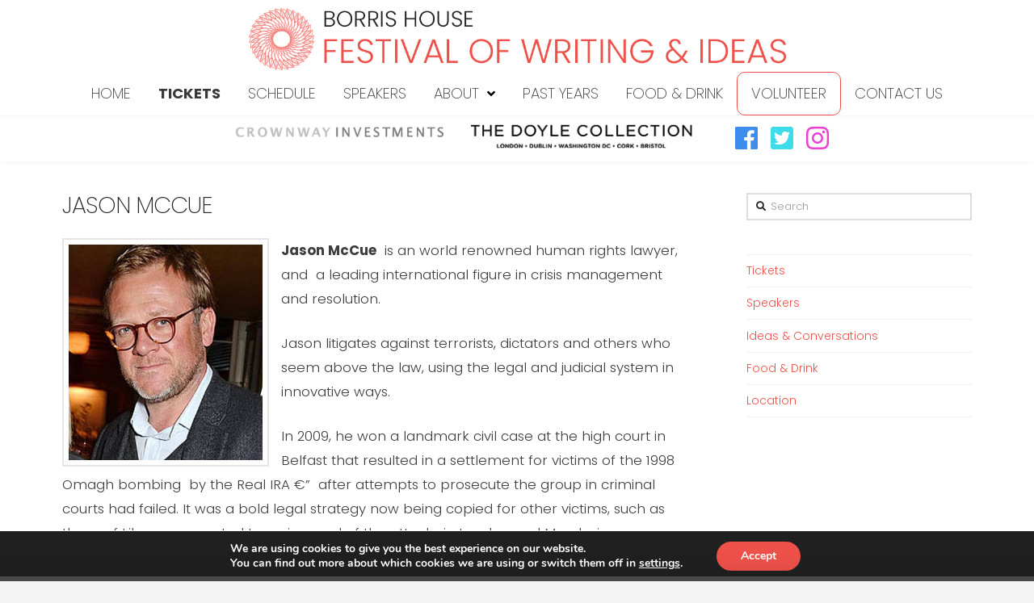

--- FILE ---
content_type: text/html; charset=UTF-8
request_url: https://festivalofwritingandideas.com/speakers/jason-mccue/
body_size: 18493
content:

<!DOCTYPE html>

<html class="no-js" lang="en-US">


<head>

<!-- Google Tag Manager -->
<script>(function(w,d,s,l,i){w[l]=w[l]||[];w[l].push({'gtm.start':
new Date().getTime(),event:'gtm.js'});var f=d.getElementsByTagName(s)[0],
j=d.createElement(s),dl=l!='dataLayer'?'&l='+l:'';j.async=true;j.src=
'https://www.googletagmanager.com/gtm.js?id='+i+dl;f.parentNode.insertBefore(j,f);
})(window,document,'script','dataLayer','GTM-KXKX557');</script>
<!-- End Google Tag Manager -->


<meta name="google-site-verification" content="y_mYSnBaGw8_ePSI0h0GG4Arzeww6ZNxhOxYf2VVyqc" />


  
<meta charset="UTF-8">
<meta name="viewport" content="width=device-width, initial-scale=1.0">
<title>Jason McCue | Festival of Writing and Ideas</title>
<link rel="pingback" href="https://festivalofwritingandideas.com/xmlrpc.php"><meta name='robots' content='max-image-preview:large' />
<link rel='dns-prefetch' href='//s.w.org' />
<link rel="alternate" type="application/rss+xml" title="Festival of Writing and Ideas &raquo; Feed" href="https://festivalofwritingandideas.com/feed/" />
<link rel="alternate" type="application/rss+xml" title="Festival of Writing and Ideas &raquo; Comments Feed" href="https://festivalofwritingandideas.com/comments/feed/" />
		<!-- This site uses the Google Analytics by ExactMetrics plugin v6.8.0 - Using Analytics tracking - https://www.exactmetrics.com/ -->
							<script src="//www.googletagmanager.com/gtag/js?id=UA-129879961-1"  type="text/javascript" data-cfasync="false" async></script>
			<script type="text/javascript" data-cfasync="false">
				var em_version = '6.8.0';
				var em_track_user = true;
				var em_no_track_reason = '';
				
								var disableStr = 'ga-disable-UA-129879961-1';

				/* Function to detect opted out users */
				function __gtagTrackerIsOptedOut() {
					return document.cookie.indexOf( disableStr + '=true' ) > - 1;
				}

				/* Disable tracking if the opt-out cookie exists. */
				if ( __gtagTrackerIsOptedOut() ) {
					window[disableStr] = true;
				}

				/* Opt-out function */
				function __gtagTrackerOptout() {
					document.cookie = disableStr + '=true; expires=Thu, 31 Dec 2099 23:59:59 UTC; path=/';
					window[disableStr] = true;
				}

				if ( 'undefined' === typeof gaOptout ) {
					function gaOptout() {
						__gtagTrackerOptout();
					}
				}
								window.dataLayer = window.dataLayer || [];
				if ( em_track_user ) {
					function __gtagTracker() {dataLayer.push( arguments );}
					__gtagTracker( 'js', new Date() );
					__gtagTracker( 'set', {
						'developer_id.dNDMyYj' : true,
						                    });
					__gtagTracker( 'config', 'UA-129879961-1', {
						forceSSL:true,					} );
										window.gtag = __gtagTracker;										(
						function () {
							/* https://developers.google.com/analytics/devguides/collection/analyticsjs/ */
							/* ga and __gaTracker compatibility shim. */
							var noopfn = function () {
								return null;
							};
							var newtracker = function () {
								return new Tracker();
							};
							var Tracker = function () {
								return null;
							};
							var p = Tracker.prototype;
							p.get = noopfn;
							p.set = noopfn;
							p.send = function (){
								var args = Array.prototype.slice.call(arguments);
								args.unshift( 'send' );
								__gaTracker.apply(null, args);
							};
							var __gaTracker = function () {
								var len = arguments.length;
								if ( len === 0 ) {
									return;
								}
								var f = arguments[len - 1];
								if ( typeof f !== 'object' || f === null || typeof f.hitCallback !== 'function' ) {
									if ( 'send' === arguments[0] ) {
										var hitConverted, hitObject = false, action;
										if ( 'event' === arguments[1] ) {
											if ( 'undefined' !== typeof arguments[3] ) {
												hitObject = {
													'eventAction': arguments[3],
													'eventCategory': arguments[2],
													'eventLabel': arguments[4],
													'value': arguments[5] ? arguments[5] : 1,
												}
											}
										}
										if ( 'pageview' === arguments[1] ) {
											if ( 'undefined' !== typeof arguments[2] ) {
												hitObject = {
													'eventAction': 'page_view',
													'page_path' : arguments[2],
												}
											}
										}
										if ( typeof arguments[2] === 'object' ) {
											hitObject = arguments[2];
										}
										if ( typeof arguments[5] === 'object' ) {
											Object.assign( hitObject, arguments[5] );
										}
										if ( 'undefined' !== typeof arguments[1].hitType ) {
											hitObject = arguments[1];
											if ( 'pageview' === hitObject.hitType ) {
												hitObject.eventAction = 'page_view';
											}
										}
										if ( hitObject ) {
											action = 'timing' === arguments[1].hitType ? 'timing_complete' : hitObject.eventAction;
											hitConverted = mapArgs( hitObject );
											__gtagTracker( 'event', action, hitConverted );
										}
									}
									return;
								}

								function mapArgs( args ) {
									var arg, hit = {};
									var gaMap = {
										'eventCategory': 'event_category',
										'eventAction': 'event_action',
										'eventLabel': 'event_label',
										'eventValue': 'event_value',
										'nonInteraction': 'non_interaction',
										'timingCategory': 'event_category',
										'timingVar': 'name',
										'timingValue': 'value',
										'timingLabel': 'event_label',
										'page' : 'page_path',
										'location' : 'page_location',
										'title' : 'page_title',
									};
									for ( arg in args ) {
										if ( args.hasOwnProperty(arg) && gaMap.hasOwnProperty(arg) ) {
											hit[gaMap[arg]] = args[arg];
										} else {
											hit[arg] = args[arg];
										}
									}
									return hit;
								}

								try {
									f.hitCallback();
								} catch ( ex ) {
								}
							};
							__gaTracker.create = newtracker;
							__gaTracker.getByName = newtracker;
							__gaTracker.getAll = function () {
								return [];
							};
							__gaTracker.remove = noopfn;
							__gaTracker.loaded = true;
							window['__gaTracker'] = __gaTracker;
						}
					)();
									} else {
										console.log( "" );
					( function () {
							function __gtagTracker() {
								return null;
							}
							window['__gtagTracker'] = __gtagTracker;
							window['gtag'] = __gtagTracker;
					} )();
									}
			</script>
				<!-- / Google Analytics by ExactMetrics -->
				<script type="text/javascript">
			window._wpemojiSettings = {"baseUrl":"https:\/\/s.w.org\/images\/core\/emoji\/13.1.0\/72x72\/","ext":".png","svgUrl":"https:\/\/s.w.org\/images\/core\/emoji\/13.1.0\/svg\/","svgExt":".svg","source":{"concatemoji":"https:\/\/festivalofwritingandideas.com\/wp-includes\/js\/wp-emoji-release.min.js?ver=5.8.12"}};
			!function(e,a,t){var n,r,o,i=a.createElement("canvas"),p=i.getContext&&i.getContext("2d");function s(e,t){var a=String.fromCharCode;p.clearRect(0,0,i.width,i.height),p.fillText(a.apply(this,e),0,0);e=i.toDataURL();return p.clearRect(0,0,i.width,i.height),p.fillText(a.apply(this,t),0,0),e===i.toDataURL()}function c(e){var t=a.createElement("script");t.src=e,t.defer=t.type="text/javascript",a.getElementsByTagName("head")[0].appendChild(t)}for(o=Array("flag","emoji"),t.supports={everything:!0,everythingExceptFlag:!0},r=0;r<o.length;r++)t.supports[o[r]]=function(e){if(!p||!p.fillText)return!1;switch(p.textBaseline="top",p.font="600 32px Arial",e){case"flag":return s([127987,65039,8205,9895,65039],[127987,65039,8203,9895,65039])?!1:!s([55356,56826,55356,56819],[55356,56826,8203,55356,56819])&&!s([55356,57332,56128,56423,56128,56418,56128,56421,56128,56430,56128,56423,56128,56447],[55356,57332,8203,56128,56423,8203,56128,56418,8203,56128,56421,8203,56128,56430,8203,56128,56423,8203,56128,56447]);case"emoji":return!s([10084,65039,8205,55357,56613],[10084,65039,8203,55357,56613])}return!1}(o[r]),t.supports.everything=t.supports.everything&&t.supports[o[r]],"flag"!==o[r]&&(t.supports.everythingExceptFlag=t.supports.everythingExceptFlag&&t.supports[o[r]]);t.supports.everythingExceptFlag=t.supports.everythingExceptFlag&&!t.supports.flag,t.DOMReady=!1,t.readyCallback=function(){t.DOMReady=!0},t.supports.everything||(n=function(){t.readyCallback()},a.addEventListener?(a.addEventListener("DOMContentLoaded",n,!1),e.addEventListener("load",n,!1)):(e.attachEvent("onload",n),a.attachEvent("onreadystatechange",function(){"complete"===a.readyState&&t.readyCallback()})),(n=t.source||{}).concatemoji?c(n.concatemoji):n.wpemoji&&n.twemoji&&(c(n.twemoji),c(n.wpemoji)))}(window,document,window._wpemojiSettings);
		</script>
		<style type="text/css">
img.wp-smiley,
img.emoji {
	display: inline !important;
	border: none !important;
	box-shadow: none !important;
	height: 1em !important;
	width: 1em !important;
	margin: 0 .07em !important;
	vertical-align: -0.1em !important;
	background: none !important;
	padding: 0 !important;
}
</style>
	<link rel='stylesheet' id='jquery.prettyphoto-css'  href='https://festivalofwritingandideas.com/wp-content/plugins/wp-video-lightbox/css/prettyPhoto.css?ver=5.8.12' type='text/css' media='all' />
<link rel='stylesheet' id='video-lightbox-css'  href='https://festivalofwritingandideas.com/wp-content/plugins/wp-video-lightbox/wp-video-lightbox.css?ver=5.8.12' type='text/css' media='all' />
<link rel='stylesheet' id='wp-block-library-css'  href='https://festivalofwritingandideas.com/wp-includes/css/dist/block-library/style.min.css?ver=5.8.12' type='text/css' media='all' />
<link rel='stylesheet' id='esg-plugin-settings-css'  href='https://festivalofwritingandideas.com/wp-content/plugins/essential-grid/public/assets/css/settings.css?ver=3.0.12' type='text/css' media='all' />
<link rel='stylesheet' id='tp-fontello-css'  href='https://festivalofwritingandideas.com/wp-content/plugins/essential-grid/public/assets/font/fontello/css/fontello.css?ver=3.0.12' type='text/css' media='all' />
<link rel='stylesheet' id='x-stack-css'  href='https://festivalofwritingandideas.com/wp-content/themes/pro/framework/dist/css/site/stacks/renew.css?ver=2.2.5' type='text/css' media='all' />
<link rel='stylesheet' id='moove_gdpr_frontend-css'  href='https://festivalofwritingandideas.com/wp-content/plugins/gdpr-cookie-compliance/dist/styles/gdpr-main.css?ver=4.8.6' type='text/css' media='all' />
<style id='moove_gdpr_frontend-inline-css' type='text/css'>
#moove_gdpr_cookie_modal,#moove_gdpr_cookie_info_bar,.gdpr_cookie_settings_shortcode_content{font-family:Nunito,sans-serif}#moove_gdpr_save_popup_settings_button{background-color:#373737;color:#fff}#moove_gdpr_save_popup_settings_button:hover{background-color:#000}#moove_gdpr_cookie_info_bar .moove-gdpr-info-bar-container .moove-gdpr-info-bar-content a.mgbutton,#moove_gdpr_cookie_info_bar .moove-gdpr-info-bar-container .moove-gdpr-info-bar-content button.mgbutton{background-color:#ed514a}#moove_gdpr_cookie_modal .moove-gdpr-modal-content .moove-gdpr-modal-footer-content .moove-gdpr-button-holder a.mgbutton,#moove_gdpr_cookie_modal .moove-gdpr-modal-content .moove-gdpr-modal-footer-content .moove-gdpr-button-holder button.mgbutton,.gdpr_cookie_settings_shortcode_content .gdpr-shr-button.button-green{background-color:#ed514a;border-color:#ed514a}#moove_gdpr_cookie_modal .moove-gdpr-modal-content .moove-gdpr-modal-footer-content .moove-gdpr-button-holder a.mgbutton:hover,#moove_gdpr_cookie_modal .moove-gdpr-modal-content .moove-gdpr-modal-footer-content .moove-gdpr-button-holder button.mgbutton:hover,.gdpr_cookie_settings_shortcode_content .gdpr-shr-button.button-green:hover{background-color:#fff;color:#ed514a}#moove_gdpr_cookie_modal .moove-gdpr-modal-content .moove-gdpr-modal-close i,#moove_gdpr_cookie_modal .moove-gdpr-modal-content .moove-gdpr-modal-close span.gdpr-icon{background-color:#ed514a;border:1px solid #ed514a}#moove_gdpr_cookie_info_bar span.change-settings-button.focus-g,#moove_gdpr_cookie_info_bar span.change-settings-button:focus{-webkit-box-shadow:0 0 1px 3px #ed514a;-moz-box-shadow:0 0 1px 3px #ed514a;box-shadow:0 0 1px 3px #ed514a}#moove_gdpr_cookie_modal .moove-gdpr-modal-content .moove-gdpr-modal-close i:hover,#moove_gdpr_cookie_modal .moove-gdpr-modal-content .moove-gdpr-modal-close span.gdpr-icon:hover,#moove_gdpr_cookie_info_bar span[data-href]>u.change-settings-button{color:#ed514a}#moove_gdpr_cookie_modal .moove-gdpr-modal-content .moove-gdpr-modal-left-content #moove-gdpr-menu li.menu-item-selected a span.gdpr-icon,#moove_gdpr_cookie_modal .moove-gdpr-modal-content .moove-gdpr-modal-left-content #moove-gdpr-menu li.menu-item-selected button span.gdpr-icon{color:inherit}#moove_gdpr_cookie_modal .moove-gdpr-modal-content .moove-gdpr-modal-left-content #moove-gdpr-menu li a span.gdpr-icon,#moove_gdpr_cookie_modal .moove-gdpr-modal-content .moove-gdpr-modal-left-content #moove-gdpr-menu li button span.gdpr-icon{color:inherit}#moove_gdpr_cookie_modal .gdpr-acc-link{line-height:0;font-size:0;color:transparent;position:absolute}#moove_gdpr_cookie_modal .moove-gdpr-modal-content .moove-gdpr-modal-close:hover i,#moove_gdpr_cookie_modal .moove-gdpr-modal-content .moove-gdpr-modal-left-content #moove-gdpr-menu li a,#moove_gdpr_cookie_modal .moove-gdpr-modal-content .moove-gdpr-modal-left-content #moove-gdpr-menu li button,#moove_gdpr_cookie_modal .moove-gdpr-modal-content .moove-gdpr-modal-left-content #moove-gdpr-menu li button i,#moove_gdpr_cookie_modal .moove-gdpr-modal-content .moove-gdpr-modal-left-content #moove-gdpr-menu li a i,#moove_gdpr_cookie_modal .moove-gdpr-modal-content .moove-gdpr-tab-main .moove-gdpr-tab-main-content a:hover,#moove_gdpr_cookie_info_bar.moove-gdpr-dark-scheme .moove-gdpr-info-bar-container .moove-gdpr-info-bar-content a.mgbutton:hover,#moove_gdpr_cookie_info_bar.moove-gdpr-dark-scheme .moove-gdpr-info-bar-container .moove-gdpr-info-bar-content button.mgbutton:hover,#moove_gdpr_cookie_info_bar.moove-gdpr-dark-scheme .moove-gdpr-info-bar-container .moove-gdpr-info-bar-content a:hover,#moove_gdpr_cookie_info_bar.moove-gdpr-dark-scheme .moove-gdpr-info-bar-container .moove-gdpr-info-bar-content button:hover,#moove_gdpr_cookie_info_bar.moove-gdpr-dark-scheme .moove-gdpr-info-bar-container .moove-gdpr-info-bar-content span.change-settings-button:hover,#moove_gdpr_cookie_info_bar.moove-gdpr-dark-scheme .moove-gdpr-info-bar-container .moove-gdpr-info-bar-content u.change-settings-button:hover,#moove_gdpr_cookie_info_bar span[data-href]>u.change-settings-button,#moove_gdpr_cookie_info_bar.moove-gdpr-dark-scheme .moove-gdpr-info-bar-container .moove-gdpr-info-bar-content a.mgbutton.focus-g,#moove_gdpr_cookie_info_bar.moove-gdpr-dark-scheme .moove-gdpr-info-bar-container .moove-gdpr-info-bar-content button.mgbutton.focus-g,#moove_gdpr_cookie_info_bar.moove-gdpr-dark-scheme .moove-gdpr-info-bar-container .moove-gdpr-info-bar-content a.focus-g,#moove_gdpr_cookie_info_bar.moove-gdpr-dark-scheme .moove-gdpr-info-bar-container .moove-gdpr-info-bar-content button.focus-g,#moove_gdpr_cookie_info_bar.moove-gdpr-dark-scheme .moove-gdpr-info-bar-container .moove-gdpr-info-bar-content a.mgbutton:focus,#moove_gdpr_cookie_info_bar.moove-gdpr-dark-scheme .moove-gdpr-info-bar-container .moove-gdpr-info-bar-content button.mgbutton:focus,#moove_gdpr_cookie_info_bar.moove-gdpr-dark-scheme .moove-gdpr-info-bar-container .moove-gdpr-info-bar-content a:focus,#moove_gdpr_cookie_info_bar.moove-gdpr-dark-scheme .moove-gdpr-info-bar-container .moove-gdpr-info-bar-content button:focus,#moove_gdpr_cookie_info_bar.moove-gdpr-dark-scheme .moove-gdpr-info-bar-container .moove-gdpr-info-bar-content span.change-settings-button.focus-g,span.change-settings-button:focus,#moove_gdpr_cookie_info_bar.moove-gdpr-dark-scheme .moove-gdpr-info-bar-container .moove-gdpr-info-bar-content u.change-settings-button.focus-g,#moove_gdpr_cookie_info_bar.moove-gdpr-dark-scheme .moove-gdpr-info-bar-container .moove-gdpr-info-bar-content u.change-settings-button:focus{color:#ed514a}#moove_gdpr_cookie_modal.gdpr_lightbox-hide{display:none}
</style>
<script type='text/javascript' src='https://festivalofwritingandideas.com/wp-includes/js/jquery/jquery.min.js?ver=3.6.0' id='jquery-core-js'></script>
<script type='text/javascript' src='https://festivalofwritingandideas.com/wp-includes/js/jquery/jquery-migrate.min.js?ver=3.3.2' id='jquery-migrate-js'></script>
<script type='text/javascript' src='https://festivalofwritingandideas.com/wp-content/plugins/wp-video-lightbox/js/jquery.prettyPhoto.js?ver=3.1.6' id='jquery.prettyphoto-js'></script>
<script type='text/javascript' id='video-lightbox-js-extra'>
/* <![CDATA[ */
var vlpp_vars = {"prettyPhoto_rel":"wp-video-lightbox","animation_speed":"fast","slideshow":"5000","autoplay_slideshow":"false","opacity":"0.80","show_title":"true","allow_resize":"true","allow_expand":"true","default_width":"640","default_height":"480","counter_separator_label":"\/","theme":"pp_default","horizontal_padding":"20","hideflash":"false","wmode":"opaque","autoplay":"false","modal":"false","deeplinking":"false","overlay_gallery":"true","overlay_gallery_max":"30","keyboard_shortcuts":"true","ie6_fallback":"true"};
/* ]]> */
</script>
<script type='text/javascript' src='https://festivalofwritingandideas.com/wp-content/plugins/wp-video-lightbox/js/video-lightbox.js?ver=3.1.6' id='video-lightbox-js'></script>
<script type='text/javascript' id='exactmetrics-frontend-script-js-extra'>
/* <![CDATA[ */
var exactmetrics_frontend = {"js_events_tracking":"true","download_extensions":"zip,mp3,mpeg,pdf,docx,pptx,xlsx,rar","inbound_paths":"[{\"path\":\"\\\/go\\\/\",\"label\":\"affiliate\"},{\"path\":\"\\\/recommend\\\/\",\"label\":\"affiliate\"}]","home_url":"https:\/\/festivalofwritingandideas.com","hash_tracking":"false","ua":"UA-129879961-1"};
/* ]]> */
</script>
<script type='text/javascript' src='https://festivalofwritingandideas.com/wp-content/plugins/google-analytics-dashboard-for-wp/assets/js/frontend-gtag.min.js?ver=6.8.0' id='exactmetrics-frontend-script-js'></script>
<script type='text/javascript' src='https://festivalofwritingandideas.com/wp-content/themes/pro/cornerstone/assets/dist/js/site/cs-head.js?ver=3.2.5' id='cornerstone-site-head-js'></script>
<link rel="https://api.w.org/" href="https://festivalofwritingandideas.com/wp-json/" /><link rel="canonical" href="https://festivalofwritingandideas.com/speakers/jason-mccue/" />
<link rel='shortlink' href='https://festivalofwritingandideas.com/?p=666' />
<link rel="alternate" type="application/json+oembed" href="https://festivalofwritingandideas.com/wp-json/oembed/1.0/embed?url=https%3A%2F%2Ffestivalofwritingandideas.com%2Fspeakers%2Fjason-mccue%2F" />
<link rel="alternate" type="text/xml+oembed" href="https://festivalofwritingandideas.com/wp-json/oembed/1.0/embed?url=https%3A%2F%2Ffestivalofwritingandideas.com%2Fspeakers%2Fjason-mccue%2F&#038;format=xml" />
<script>
            WP_VIDEO_LIGHTBOX_VERSION="1.9.7";
            WP_VID_LIGHTBOX_URL="https://festivalofwritingandideas.com/wp-content/plugins/wp-video-lightbox";
                        function wpvl_paramReplace(name, string, value) {
                // Find the param with regex
                // Grab the first character in the returned string (should be ? or &)
                // Replace our href string with our new value, passing on the name and delimeter

                var re = new RegExp("[\?&]" + name + "=([^&#]*)");
                var matches = re.exec(string);
                var newString;

                if (matches === null) {
                    // if there are no params, append the parameter
                    newString = string + '?' + name + '=' + value;
                } else {
                    var delimeter = matches[0].charAt(0);
                    newString = string.replace(re, delimeter + name + "=" + value);
                }
                return newString;
            }
            </script><link rel="apple-touch-icon" sizes="60x60" href="/wp-content/uploads/fbrfg/apple-touch-icon.png">
<link rel="icon" type="image/png" sizes="32x32" href="/wp-content/uploads/fbrfg/favicon-32x32.png">
<link rel="icon" type="image/png" sizes="16x16" href="/wp-content/uploads/fbrfg/favicon-16x16.png">
<link rel="manifest" href="/wp-content/uploads/fbrfg/site.webmanifest">
<link rel="mask-icon" href="/wp-content/uploads/fbrfg/safari-pinned-tab.svg" color="#5bbad5">
<link rel="shortcut icon" href="/wp-content/uploads/fbrfg/favicon.ico">
<meta name="msapplication-TileColor" content="#da532c">
<meta name="msapplication-config" content="/wp-content/uploads/fbrfg/browserconfig.xml">
<meta name="theme-color" content="#ffffff"><meta name="generator" content="Powered by Slider Revolution 6.5.6 - responsive, Mobile-Friendly Slider Plugin for WordPress with comfortable drag and drop interface." />
<script type="text/javascript">function setREVStartSize(e){
			//window.requestAnimationFrame(function() {				 
				window.RSIW = window.RSIW===undefined ? window.innerWidth : window.RSIW;	
				window.RSIH = window.RSIH===undefined ? window.innerHeight : window.RSIH;	
				try {								
					var pw = document.getElementById(e.c).parentNode.offsetWidth,
						newh;
					pw = pw===0 || isNaN(pw) ? window.RSIW : pw;
					e.tabw = e.tabw===undefined ? 0 : parseInt(e.tabw);
					e.thumbw = e.thumbw===undefined ? 0 : parseInt(e.thumbw);
					e.tabh = e.tabh===undefined ? 0 : parseInt(e.tabh);
					e.thumbh = e.thumbh===undefined ? 0 : parseInt(e.thumbh);
					e.tabhide = e.tabhide===undefined ? 0 : parseInt(e.tabhide);
					e.thumbhide = e.thumbhide===undefined ? 0 : parseInt(e.thumbhide);
					e.mh = e.mh===undefined || e.mh=="" || e.mh==="auto" ? 0 : parseInt(e.mh,0);		
					if(e.layout==="fullscreen" || e.l==="fullscreen") 						
						newh = Math.max(e.mh,window.RSIH);					
					else{					
						e.gw = Array.isArray(e.gw) ? e.gw : [e.gw];
						for (var i in e.rl) if (e.gw[i]===undefined || e.gw[i]===0) e.gw[i] = e.gw[i-1];					
						e.gh = e.el===undefined || e.el==="" || (Array.isArray(e.el) && e.el.length==0)? e.gh : e.el;
						e.gh = Array.isArray(e.gh) ? e.gh : [e.gh];
						for (var i in e.rl) if (e.gh[i]===undefined || e.gh[i]===0) e.gh[i] = e.gh[i-1];
											
						var nl = new Array(e.rl.length),
							ix = 0,						
							sl;					
						e.tabw = e.tabhide>=pw ? 0 : e.tabw;
						e.thumbw = e.thumbhide>=pw ? 0 : e.thumbw;
						e.tabh = e.tabhide>=pw ? 0 : e.tabh;
						e.thumbh = e.thumbhide>=pw ? 0 : e.thumbh;					
						for (var i in e.rl) nl[i] = e.rl[i]<window.RSIW ? 0 : e.rl[i];
						sl = nl[0];									
						for (var i in nl) if (sl>nl[i] && nl[i]>0) { sl = nl[i]; ix=i;}															
						var m = pw>(e.gw[ix]+e.tabw+e.thumbw) ? 1 : (pw-(e.tabw+e.thumbw)) / (e.gw[ix]);					
						newh =  (e.gh[ix] * m) + (e.tabh + e.thumbh);
					}
					var el = document.getElementById(e.c);
					if (el!==null && el) el.style.height = newh+"px";					
					el = document.getElementById(e.c+"_wrapper");
					if (el!==null && el) {
						el.style.height = newh+"px";
						el.style.display = "block";
					}
				} catch(e){
					console.log("Failure at Presize of Slider:" + e)
				}					   
			//});
		  };</script>
<style id="x-generated-css">a,h1 a:hover,h2 a:hover,h3 a:hover,h4 a:hover,h5 a:hover,h6 a:hover,.x-comment-time:hover,#reply-title small a,.comment-reply-link:hover,.x-comment-author a:hover,.x-recent-posts a:hover .h-recent-posts{color:rgb(237,81,74);}a:hover,#reply-title small a:hover{color:rgb(223,161,198);}.entry-title:before{color:#dddddd;}a.x-img-thumbnail:hover,li.bypostauthor > article.comment{border-color:rgb(237,81,74);}.flex-direction-nav a,.flex-control-nav a:hover,.flex-control-nav a.flex-active,.x-dropcap,.x-skill-bar .bar,.x-pricing-column.featured h2,.h-comments-title small,.x-pagination a:hover,.x-entry-share .x-share:hover,.entry-thumb,.widget_tag_cloud .tagcloud a:hover,.widget_product_tag_cloud .tagcloud a:hover,.x-highlight,.x-recent-posts .x-recent-posts-img:after,.x-portfolio-filters{background-color:rgb(237,81,74);}.x-portfolio-filters:hover{background-color:rgb(223,161,198);}.x-main{width:68.79803%;}.x-sidebar{width:24.79803%;}.h-landmark{font-weight:300;}.x-comment-author a{color:rgb(62,62,62);}.x-comment-author a,.comment-form-author label,.comment-form-email label,.comment-form-url label,.comment-form-rating label,.comment-form-comment label,.widget_calendar #wp-calendar caption,.widget_calendar #wp-calendar th,.x-accordion-heading .x-accordion-toggle,.x-nav-tabs > li > a:hover,.x-nav-tabs > .active > a,.x-nav-tabs > .active > a:hover{color:#272727;}.widget_calendar #wp-calendar th{border-bottom-color:#272727;}.x-pagination span.current,.x-portfolio-filters-menu,.widget_tag_cloud .tagcloud a,.h-feature-headline span i,.widget_price_filter .ui-slider .ui-slider-handle{background-color:#272727;}@media (max-width:979px){}html{font-size:14px;}@media (min-width:480px){html{font-size:14px;}}@media (min-width:767px){html{font-size:14px;}}@media (min-width:979px){html{font-size:14px;}}@media (min-width:1200px){html{font-size:14px;}}body{font-style:normal;font-weight:300;color:rgb(62,62,62);background-color:#f3f3f3;}.w-b{font-weight:300 !important;}h1,h2,h3,h4,h5,h6,.h1,.h2,.h3,.h4,.h5,.h6{font-family:"Poppins",sans-serif;font-style:normal;font-weight:200;text-transform:uppercase;}h1,.h1{letter-spacing:-0.035em;}h2,.h2{letter-spacing:-0.035em;}h3,.h3{letter-spacing:-0.035em;}h4,.h4{letter-spacing:-0.035em;}h5,.h5{letter-spacing:-0.035em;}h6,.h6{letter-spacing:-0.035em;}.w-h{font-weight:200 !important;}.x-container.width{width:88%;}.x-container.max{max-width:1200px;}.x-main.full{float:none;display:block;width:auto;}@media (max-width:979px){.x-main.full,.x-main.left,.x-main.right,.x-sidebar.left,.x-sidebar.right{float:none;display:block;width:auto !important;}}.entry-header,.entry-content{font-size:1.2rem;}body,input,button,select,textarea{font-family:"Poppins",sans-serif;}h1,h2,h3,h4,h5,h6,.h1,.h2,.h3,.h4,.h5,.h6,h1 a,h2 a,h3 a,h4 a,h5 a,h6 a,.h1 a,.h2 a,.h3 a,.h4 a,.h5 a,.h6 a,blockquote{color:#272727;}.cfc-h-tx{color:#272727 !important;}.cfc-h-bd{border-color:#272727 !important;}.cfc-h-bg{background-color:#272727 !important;}.cfc-b-tx{color:rgb(62,62,62) !important;}.cfc-b-bd{border-color:rgb(62,62,62) !important;}.cfc-b-bg{background-color:rgb(62,62,62) !important;}.x-btn,.button,[type="submit"]{color:#ffffff;border-color:rgb(82,12,32);background-color:rgb(237,81,74);text-shadow:0 0.075em 0.075em rgba(0,0,0,0.5);border-radius:0.25em;}.x-btn:hover,.button:hover,[type="submit"]:hover{color:#ffffff;border-color:rgb(142,142,142);background-color:rgb(216,28,19);text-shadow:0 0.075em 0.075em rgba(0,0,0,0.5);}.x-btn.x-btn-real,.x-btn.x-btn-real:hover{margin-bottom:0.25em;text-shadow:0 0.075em 0.075em rgba(0,0,0,0.65);}.x-btn.x-btn-real{box-shadow:0 0.25em 0 0 #a71000,0 4px 9px rgba(0,0,0,0.75);}.x-btn.x-btn-real:hover{box-shadow:0 0.25em 0 0 #a71000,0 4px 9px rgba(0,0,0,0.75);}.x-btn.x-btn-flat,.x-btn.x-btn-flat:hover{margin-bottom:0;text-shadow:0 0.075em 0.075em rgba(0,0,0,0.65);box-shadow:none;}.x-btn.x-btn-transparent,.x-btn.x-btn-transparent:hover{margin-bottom:0;border-width:3px;text-shadow:none;text-transform:uppercase;background-color:transparent;box-shadow:none;}.e25-1.x-bar,.e25-5.x-bar {height:3.83em;}.e25-9.x-bar {height:5.59em;}.e25-12.x-bar {height:3.34em;}.e25-15.x-bar {height:3.67em;}.e25-18.x-bar {height:3.58em;z-index:0;}.e25-26.x-bar {height:3.33em;}.e25-1.x-bar,.e25-5.x-bar,.e25-9.x-bar,.e25-12.x-bar,.e25-15.x-bar,.e25-18.x-bar,.e25-26.x-bar {font-size:16px;background-color:#ffffff;}.e25-1.x-bar,.e25-5.x-bar,.e25-9.x-bar {box-shadow:0em 0px 2em 0px rgba(0,0,0,0);}.e25-12.x-bar,.e25-15.x-bar,.e25-18.x-bar,.e25-26.x-bar {box-shadow:0em 0.11em 0.28em 0px rgba(0,0,0,0.04);}.e25-1.x-bar,.e25-5.x-bar,.e25-9.x-bar,.e25-12.x-bar,.e25-15.x-bar,.e25-26.x-bar {z-index:9999;}.e25-1.x-bar-content,.e25-5.x-bar-content,.e25-9.x-bar-content,.e25-12.x-bar-content,.e25-15.x-bar-content,.e25-18.x-bar-content,.e25-26.x-bar-content {flex-direction:row;justify-content:center;align-items:center;flex:0 1 100%;}.e25-1.x-bar-content,.e25-5.x-bar-content {height:3.83em;}.e25-9.x-bar-content {height:5.59em;}.e25-12.x-bar-content {height:3.34em;}.e25-15.x-bar-content {height:3.67em;}.e25-18.x-bar-content {height:3.58em;}.e25-26.x-bar-content {height:3.33em;}.e25-1.x-bar-content,.e25-5.x-bar-content,.e25-9.x-bar-content {max-width:1300px;}.e25-1.x-bar-outer-spacers:before,.e25-5.x-bar-outer-spacers:before,.e25-9.x-bar-outer-spacers:before,.e25-1.x-bar-outer-spacers:after,.e25-5.x-bar-outer-spacers:after,.e25-9.x-bar-outer-spacers:after {flex-basis:2em;width:2em;height:2em;}.e25-12.x-bar-outer-spacers:before,.e25-12.x-bar-outer-spacers:after {flex-basis:1.2em;width:1.2em;height:1.2em;}.e25-15.x-bar-outer-spacers:before,.e25-18.x-bar-outer-spacers:before,.e25-15.x-bar-outer-spacers:after,.e25-18.x-bar-outer-spacers:after {flex-basis:1.34em;width:1.34em;height:1.34em;}.e25-26.x-bar-outer-spacers:before,.e25-26.x-bar-outer-spacers:after {flex-basis:0.85em;width:0.85em;height:0.85em;}.e25-1.x-bar-space,.e25-5.x-bar-space,.e25-9.x-bar-space,.e25-12.x-bar-space,.e25-15.x-bar-space,.e25-18.x-bar-space,.e25-26.x-bar-space {font-size:16px;}.e25-1.x-bar-space,.e25-5.x-bar-space {height:3.83em;}.e25-9.x-bar-space {height:5.59em;}.e25-12.x-bar-space {height:3.34em;}.e25-15.x-bar-space {height:3.67em;}.e25-18.x-bar-space {height:3.58em;}.e25-26.x-bar-space {height:3.33em;}.e25-3.x-anchor,.e25-7.x-anchor {margin:0em -1.08em 0em 0em;border-radius:0.35em;background-color:rgb(29,208,243);box-shadow:0em 0.15em 0.65em 0em rgba(0,0,0,0);}.e25-3.x-anchor {font-size:1.58em;}.e25-7.x-anchor {font-size:0.66em;}.e25-3.x-anchor .x-anchor-content,.e25-7.x-anchor .x-anchor-content {flex-direction:row;justify-content:center;align-items:center;padding:0.26em 0em 0.26em 0em;}.e25-3.x-anchor[class*="active"],.e25-7.x-anchor[class*="active"] {background-color:rgb(4,217,224);box-shadow:0em 0.15em 0.65em 0em rgba(0,0,0,0.25);}.e25-3.x-anchor .x-anchor-text,.e25-7.x-anchor .x-anchor-text {margin:5px;}.e25-3.x-anchor .x-anchor-text-primary,.e25-7.x-anchor .x-anchor-text-primary {font-family:inherit;font-size:0.79em;font-style:normal;line-height:1;text-transform:uppercase;color:rgb(255,255,255);}.e25-3.x-anchor .x-anchor-text-primary {font-weight:200;}.e25-7.x-anchor .x-anchor-text-primary {font-weight:400;}.e25-3.x-anchor[class*="active"] .x-anchor-text-primary,.e25-7.x-anchor[class*="active"] .x-anchor-text-primary {color:rgb(255,255,255);}.e25-2.x-bar-container,.e25-6.x-bar-container,.e25-10.x-bar-container,.e25-13.x-bar-container,.e25-16.x-bar-container,.e25-19.x-bar-container,.e25-20.x-bar-container,.e25-22.x-bar-container,.e25-27.x-bar-container {flex-direction:row;align-items:center;flex:0 1 auto;background-color:transparent;}.e25-2.x-bar-container,.e25-6.x-bar-container,.e25-13.x-bar-container,.e25-16.x-bar-container,.e25-19.x-bar-container,.e25-20.x-bar-container,.e25-22.x-bar-container,.e25-27.x-bar-container {justify-content:space-between;}.e25-10.x-bar-container {justify-content:center;padding:32px 0px 0px 0px;}.e25-19.x-bar-container {margin:0px 2% 0px 0px;}.e25-20.x-bar-container {margin:0px 15px 0px 15px;}.e25-22.x-bar-container {margin:0px 0px 0px 2%;}.e25-4.x-image {max-width:220px;margin:0px -15px 0px 37px;}.e25-8.x-image {max-width:300px;margin:0px 0px 0px 13px;}.e25-4.x-image,.e25-8.x-image {background-color:transparent;}.e25-28.x-anchor-toggle {width:2.75em;height:2.75em;border-width:2px;border-style:solid;border-color:rgb(237,81,74);border-radius:100em;font-size:1em;background-color:rgba(255,255,255,1);}.e25-28.x-anchor-toggle .x-anchor-content {flex-direction:row;justify-content:center;align-items:center;}.e25-28.x-anchor-toggle[class*="active"] {border-color:rgb(0,0,0);background-color:rgba(255,255,255,1);}.e25-28.x-anchor-toggle .x-graphic {margin:5px;}.e25-28 .x-toggle {color:rgb(237,81,74);}.e25-28[class*="active"] .x-toggle,.e25-28 .x-toggle[class*="active"] {color:rgb(0,0,0);}.e25-28 .x-toggle-burger {width:12em;margin:3.25em 0;font-size:0.1em;}.e25-28 .x-toggle-burger-bun-t {transform:translate3d(0,-3.25em,0);}.e25-28 .x-toggle-burger-bun-b {transform:translate3d(0,3.25em,0);}.e25-28.x-off-canvas {font-size:16px;}.e25-28.x-off-canvas .x-off-canvas-bg {background-color:rgba(0,0,0,0.75);}.e25-28.x-off-canvas .x-off-canvas-close {width:calc(1em * 2);height:calc(1em * 2);font-size:1.5em;color:rgba(0,0,0,0.5);}.e25-28.x-off-canvas .x-off-canvas-close:hover,.e25-28.x-off-canvas .x-off-canvas-close:focus {color:rgba(0,0,0,1);}.e25-28.x-off-canvas .x-off-canvas-content {max-width:24em;border-width:1px;border-style:solid;border-color:rgb(255,255,255);padding:calc(1.5em * 2);background-color:rgb(237,81,74);box-shadow:0em 0em 2em 0em rgba(0,0,0,0.25);}.e25-28.x-menu {margin:0px;font-size:1em;}.e25-28.x-menu > li > .x-anchor {font-size:1em;background-color:transparent;}.e25-28.x-menu > li > .x-anchor .x-anchor-content {flex-direction:row;justify-content:center;align-items:center;padding:0.75em;}.e25-28.x-menu > li > .x-anchor[class*="active"] {background-color:transparent;}.e25-28.x-menu > li > .x-anchor .x-anchor-text {margin:5px auto 5px 5px;}.e25-28.x-menu > li > .x-anchor .x-anchor-text-primary {font-family:inherit;font-size:1.28em;font-style:normal;font-weight:900;line-height:1;color:rgb(255,255,255);}.e25-28.x-menu > li > .x-anchor[class*="active"] .x-anchor-text-primary {color:rgba(0,0,0,0.5);}.e25-28.x-menu > li > .x-anchor .x-anchor-sub-indicator {margin:5px;font-size:0.5em;color:rgb(255,255,255);}.e25-28.x-menu > li > .x-anchor[class*="active"] .x-anchor-sub-indicator {color:rgba(0,0,0,0.5);}.e25-28 .sub-menu .x-anchor {font-size:1em;background-color:transparent;}.e25-28 .sub-menu .x-anchor .x-anchor-content {flex-direction:row;justify-content:center;align-items:center;padding:0.75em;}.e25-28 .sub-menu .x-anchor[class*="active"] {background-color:transparent;}.e25-28 .sub-menu .x-anchor .x-anchor-text {margin:5px auto 5px 5px;}.e25-28 .sub-menu .x-anchor .x-anchor-text-primary {font-family:inherit;font-size:1em;font-style:normal;font-weight:400;line-height:1;color:rgba(0,0,0,1);}.e25-28 .sub-menu .x-anchor[class*="active"] .x-anchor-text-primary {color:rgba(0,0,0,0.5);}.e25-28 .sub-menu .x-anchor .x-anchor-sub-indicator {margin:5px;font-size:1em;color:rgba(0,0,0,1);}.e25-28 .sub-menu .x-anchor[class*="active"] .x-anchor-sub-indicator {color:rgba(0,0,0,0.5);}.e25-14.x-menu {flex-direction:row;justify-content:space-around;align-items:stretch;align-self:stretch;flex:0 0 auto;margin:0px;font-size:1em;}.e25-14.x-menu > li,.e25-14.x-menu > li > a {flex:0 1 auto;}.e25-14.x-menu > li > .x-anchor {font-size:1em;background-color:transparent;}.e25-14.x-menu > li > .x-anchor .x-anchor-content {flex-direction:row;justify-content:center;align-items:center;padding:0.75em;}.e25-14.x-menu > li > .x-anchor[class*="active"] {background-color:transparent;}.e25-14.x-menu > li > .x-anchor .x-anchor-text {margin:5px;}.e25-14.x-menu > li > .x-anchor .x-anchor-text-primary {font-family:inherit;font-size:1.14em;font-style:normal;font-weight:200;line-height:1;text-transform:uppercase;color:rgb(55,55,55);}.e25-14.x-menu > li > .x-anchor[class*="active"] .x-anchor-text-primary {color:rgb(237,81,74);}.e25-14.x-menu > li > .x-anchor .x-anchor-sub-indicator {margin:5px;font-size:1em;color:rgba(0,0,0,1);}.e25-14.x-menu > li > .x-anchor[class*="active"] .x-anchor-sub-indicator {color:rgba(0,0,0,0.5);}.e25-14 .x-dropdown {width:14em;font-size:16px;background-color:#ffffff;box-shadow:0em 0.15em 2em 0em rgba(0,0,0,0.15);}.e25-14 .sub-menu .x-anchor {font-size:1em;background-color:transparent;}.e25-14 .sub-menu .x-anchor .x-anchor-content {flex-direction:row;justify-content:center;align-items:center;padding:0.75em;}.e25-14 .sub-menu .x-anchor[class*="active"] {background-color:transparent;}.e25-14 .sub-menu .x-anchor .x-anchor-text {margin:5px auto 5px 5px;}.e25-14 .sub-menu .x-anchor .x-anchor-text-primary {font-family:inherit;font-size:1em;font-style:normal;font-weight:400;line-height:1;color:rgba(0,0,0,1);}.e25-14 .sub-menu .x-anchor[class*="active"] .x-anchor-text-primary {color:rgba(0,0,0,0.5);}.e25-14 .sub-menu .x-anchor .x-anchor-sub-indicator {margin:5px;font-size:1em;color:rgba(0,0,0,1);}.e25-14 .sub-menu .x-anchor[class*="active"] .x-anchor-sub-indicator {color:rgba(0,0,0,0.5);}.e25-23.x-anchor,.e25-24.x-anchor,.e25-25.x-anchor {width:2.75em;height:2.75em;border-radius:100em;font-size:1em;background-color:rgba(255,255,255,1);}.e25-23.x-anchor .x-anchor-content,.e25-24.x-anchor .x-anchor-content,.e25-25.x-anchor .x-anchor-content {flex-direction:row;justify-content:center;align-items:center;}.e25-23.x-anchor[class*="active"],.e25-24.x-anchor[class*="active"],.e25-25.x-anchor[class*="active"] {background-color:rgba(255,255,255,1);}.e25-23.x-anchor .x-graphic,.e25-24.x-anchor .x-graphic,.e25-25.x-anchor .x-graphic {margin:5px;}.e25-23.x-anchor .x-graphic-icon,.e25-24.x-anchor .x-graphic-icon,.e25-25.x-anchor .x-graphic-icon {width:1em;height:1em;line-height:1em;font-size:2em;background-color:transparent;}.e25-23.x-anchor .x-graphic-icon {color:rgb(62,140,235);}.e25-24.x-anchor .x-graphic-icon {color:rgb(62,220,235);}.e25-25.x-anchor .x-graphic-icon {color:rgb(235,62,210);}.e25-23.x-anchor .x-graphic-icon[class*="active"],.e25-24.x-anchor .x-graphic-icon[class*="active"],.e25-25.x-anchor .x-graphic-icon[class*="active"] {color:#3b5998;background-color:transparent;}.e25-11.x-text,.e25-17.x-text {margin:0em;}.e25-21.x-text {margin:0.49em 0em 0em 0em;}.e25-17.x-text,.e25-21.x-text {border-width:1px 0px 0px 0px;border-style:solid solid solid solid;border-color:rgb(236,236,236) rgb(181,181,181) rgb(181,181,181) rgb(181,181,181);}.e25-11.x-text,.e25-17.x-text,.e25-21.x-text {padding:0em;font-family:inherit;font-size:1em;font-style:normal;font-weight:400;line-height:1.4;letter-spacing:0em;text-transform:none;color:rgba(0,0,0,1);background-color:transparent;}.e25-11.x-text > :first-child,.e25-17.x-text > :first-child,.e25-21.x-text > :first-child {margin-top:0;}.e25-11.x-text > :last-child,.e25-17.x-text > :last-child,.e25-21.x-text > :last-child {margin-bottom:0;}.e25-26{margin-top:-10px}.e616-1.x-bar {height:7.5em;box-shadow:0em 0.15em 2em rgba(0,0,0,0.15);}.e616-8.x-bar {height:3em;box-shadow:0em 0.15em 2em transparent;}.e616-11.x-bar {height:3.75em;box-shadow:0em 0.15em 0em 0px rgba(0,0,0,0);}.e616-1.x-bar,.e616-8.x-bar,.e616-11.x-bar {font-size:16px;background-color:rgb(72,72,72);z-index:9999;}.e616-1.x-bar-content,.e616-8.x-bar-content,.e616-11.x-bar-content {flex-direction:row;justify-content:center;align-items:center;flex:0 1 100%;}.e616-1.x-bar-content {height:7.5em;}.e616-8.x-bar-content {height:3em;}.e616-11.x-bar-content {height:3.75em;}.e616-1.x-bar-outer-spacers:before,.e616-1.x-bar-outer-spacers:after {flex-basis:0.82em;width:0.82em;height:0.82em;}.e616-8.x-bar-outer-spacers:before,.e616-11.x-bar-outer-spacers:before,.e616-8.x-bar-outer-spacers:after,.e616-11.x-bar-outer-spacers:after {flex-basis:2em;width:2em;height:2em;}.e616-1.x-bar-space,.e616-8.x-bar-space,.e616-11.x-bar-space {font-size:16px;}.e616-2.x-bar-container,.e616-4.x-bar-container,.e616-9.x-bar-container,.e616-12.x-bar-container {flex-direction:row;justify-content:space-between;align-items:center;flex:0 1 auto;background-color:transparent;}.e616-4.x-bar-container {margin:0px 0px 0px 13px;padding:58px 0px 0px 0px;}.e616-2.x-bar-container {padding:43px 0px 0px 0px;}.e616-10.x-menu {flex-direction:row;justify-content:space-around;align-items:stretch;align-self:stretch;flex:0 0 auto;margin:0px;font-size:1em;}.e616-10.x-menu > li,.e616-10.x-menu > li > a {flex:0 1 auto;}.e616-10.x-menu > li > .x-anchor {font-size:1em;background-color:transparent;}.e616-10.x-menu > li > .x-anchor .x-anchor-content {flex-direction:row;justify-content:center;align-items:center;padding:0.75em;}.e616-10.x-menu > li > .x-anchor[class*="active"] {background-color:transparent;}.e616-10.x-menu > li > .x-anchor .x-anchor-text {margin:5px;}.e616-10.x-menu > li > .x-anchor .x-anchor-text-primary {font-family:inherit;font-size:1em;font-style:normal;font-weight:800;line-height:1;color:rgb(255,255,255);}.e616-10.x-menu > li > .x-anchor[class*="active"] .x-anchor-text-primary {color:rgb(0,0,0);}.e616-10.x-menu > li > .x-anchor .x-anchor-sub-indicator {margin:5px;font-size:1em;color:rgba(0,0,0,1);}.e616-10.x-menu > li > .x-anchor[class*="active"] .x-anchor-sub-indicator {color:rgba(0,0,0,0.5);}.e616-10 .x-dropdown {width:14em;font-size:16px;background-color:#ffffff;box-shadow:0em 0.15em 2em 0em rgba(0,0,0,0.15);}.e616-10 .sub-menu .x-anchor {font-size:1em;background-color:transparent;}.e616-10 .sub-menu .x-anchor .x-anchor-content {flex-direction:row;justify-content:center;align-items:center;padding:0.75em;}.e616-10 .sub-menu .x-anchor[class*="active"] {background-color:transparent;}.e616-10 .sub-menu .x-anchor .x-anchor-text {margin:5px auto 5px 5px;}.e616-10 .sub-menu .x-anchor .x-anchor-text-primary {font-family:inherit;font-size:1em;font-style:normal;font-weight:400;line-height:1;color:rgba(0,0,0,1);}.e616-10 .sub-menu .x-anchor[class*="active"] .x-anchor-text-primary {color:rgba(0,0,0,0.5);}.e616-10 .sub-menu .x-anchor .x-anchor-sub-indicator {margin:5px;font-size:1em;color:rgba(0,0,0,1);}.e616-10 .sub-menu .x-anchor[class*="active"] .x-anchor-sub-indicator {color:rgba(0,0,0,0.5);}.e616-5.x-anchor,.e616-6.x-anchor,.e616-7.x-anchor {width:2.75em;height:2.75em;margin:0em 0em 0em -1.05em;border-radius:100em;font-size:1em;background-color:transparent;box-shadow:0em 0.15em 0.65em 0em rgba(0,0,0,0);}.e616-5.x-anchor .x-anchor-content,.e616-6.x-anchor .x-anchor-content,.e616-7.x-anchor .x-anchor-content {flex-direction:row;justify-content:center;align-items:center;}.e616-5.x-anchor[class*="active"],.e616-6.x-anchor[class*="active"],.e616-7.x-anchor[class*="active"] {background-color:rgba(255,255,255,0);box-shadow:0em 0.15em 0.65em 0em rgba(0,0,0,0);}.e616-5.x-anchor .x-graphic,.e616-6.x-anchor .x-graphic,.e616-7.x-anchor .x-graphic {margin:5px;}.e616-5.x-anchor .x-graphic-icon,.e616-6.x-anchor .x-graphic-icon,.e616-7.x-anchor .x-graphic-icon {width:1em;height:1em;line-height:1em;font-size:1.25em;color:rgb(255,255,255);background-color:transparent;}.e616-5.x-anchor .x-graphic-icon[class*="active"],.e616-6.x-anchor .x-graphic-icon[class*="active"],.e616-7.x-anchor .x-graphic-icon[class*="active"] {color:rgb(0,0,0);background-color:transparent;}.e616-3.x-text {margin:0em;font-size:0.97em;font-weight:400;}.e616-13.x-text {margin:0em 0em 1.39em 0em;font-size:0.83em;font-weight:300;}.e616-3.x-text,.e616-13.x-text {padding:0em;font-family:inherit;font-style:normal;line-height:1.4;letter-spacing:0em;text-align:center;text-transform:none;color:rgb(161,161,161);background-color:transparent;}.e616-3.x-text > :first-child,.e616-13.x-text > :first-child {margin-top:0;}.e616-3.x-text > :last-child,.e616-13.x-text > :last-child {margin-bottom:0;}.your-email input{font-size:1.5em;padding:10px;}#menu-item-3947{border:1px solid #ed514a;border-radius:10px;color:#fff!important}#slider-41-slide-36-layer-3{display:none!important;}.choice select{font-size:1.5em;padding:10px;}.speakers .p-meta{display:none}article.speakers .entry-featured{width:33%;float:left;margin-right:2%}.subscribe__email{font-size:20px!important;margin-top:13px}::selection{background:#CB3273;color:#fff}::-moz-selection{background:#CB3273;color:#fff}@media only screen and (max-width:1200px){.eg-speakers-element-3{font-size:1em!important;margin-top:-20px}}@media only screen and (max-width:900px){.eg-speakers-element-3{font-size:.7em!important;margin-top:-40px}}@media only screen and (max-width:800px){#eventhead{font-size:.6em!important;}}@media only screen and (max-width:700px){.eg-speakers-element-3{font-size:2em!important;line-height:1em!important;margin-top:80px!important;}#clickmore{font-size:2em;}}</style><link rel="stylesheet" href="//fonts.googleapis.com/css?family=Poppins:300,300i,700,700i,200|Lato:700&#038;subset=latin,latin-ext" type="text/css" media="all" data-x-google-fonts /></head>

<body class="speakers-template-default single single-speakers postid-666 x-renew x-full-width-layout-active x-content-sidebar-active x-post-meta-disabled pro-v2_2_5 cornerstone-v3_2_5">

<!-- Google Tag Manager (noscript) -->
<noscript><iframe src="https://www.googletagmanager.com/ns.html?id=GTM-KXKX557"
height="0" width="0" style="display:none;visibility:hidden"></iframe></noscript>
<!-- End Google Tag Manager (noscript) -->


  <div id="x-root" class="x-root" >

    
    <div id="x-site" class="x-site site" >

    

  <header class="x-masthead" role="banner" >

    
    
<div class="e25-1 x-bar x-bar-top x-bar-h x-bar-relative  x-hide-lg x-hide-md x-hide-xl x-bar-outer-spacers" data-x-bar="{&quot;id&quot;:&quot;e25-1&quot;,&quot;region&quot;:&quot;top&quot;,&quot;height&quot;:&quot;3.83em&quot;}" >

    
      <div class="e25-1 x-bar-content">
      
<div class="e25-2 x-bar-container" >

  
  
<a class="e25-3 x-anchor x-anchor-button" tabindex="0" href="https://festivalofwritingandideas.com/tickets/" >

  
  <span class="x-anchor-content">
        <span class="x-anchor-text"><span class="x-anchor-text-primary" >Tickets</span></span>          </span>

  
</a>

<span class="e25-4 x-image" >
  <img alt="Image" src="https://festivalofwritingandideas.com/wp-content/uploads/2018/12/LOGO2.png" width="1017" height="118" >
</span>
</div>
    </div>
  
</div>

<div class="e25-5 x-bar x-bar-top x-bar-h x-bar-relative  x-hide-lg x-hide-sm x-hide-xl x-hide-xs x-bar-outer-spacers" data-x-bar="{&quot;id&quot;:&quot;e25-5&quot;,&quot;region&quot;:&quot;top&quot;,&quot;height&quot;:&quot;3.83em&quot;}" >

    
      <div class="e25-5 x-bar-content">
      
<div class="e25-6 x-bar-container" >

  
  
<a class="e25-7 x-anchor x-anchor-button" tabindex="0" href="https://festivalofwritingandideas.com/tickets/" >

  
  <span class="x-anchor-content">
        <span class="x-anchor-text"><span class="x-anchor-text-primary" >Tickets</span></span>          </span>

  
</a>

<span class="e25-8 x-image" >
  <img alt="Image" src="https://festivalofwritingandideas.com/wp-content/uploads/2018/12/LOGO2.png" width="509" height="59" >
</span>
</div>
    </div>
  
</div>

<div class="e25-9 x-bar x-bar-top x-bar-h x-bar-relative  x-hide-md x-hide-sm x-hide-xs x-bar-outer-spacers" data-x-bar="{&quot;id&quot;:&quot;e25-9&quot;,&quot;region&quot;:&quot;top&quot;,&quot;height&quot;:&quot;5.59em&quot;}" >

    
      <div class="e25-9 x-bar-content">
      
<div class="e25-10 x-bar-container" >

  
  
<div class="e25-11 x-text" >
  <p><img src="https://festivalofwritingandideas.com/wp-content/uploads/2018/12/LOGO2.png" alt="" class="alignnone wp-image-1332" width="665" height="77" /></p></div>

</div>
    </div>
  
</div>

<div class="e25-12 x-bar-space x-bar-space-top  x-hide-md x-hide-sm x-hide-xs x-bar-space-h" style="display: none;" ></div>

<div class="e25-12 x-bar x-bar-top x-bar-h x-bar-relative x-bar-is-sticky  x-hide-md x-hide-sm x-hide-xs x-bar-outer-spacers" data-x-bar="{&quot;id&quot;:&quot;e25-12&quot;,&quot;region&quot;:&quot;top&quot;,&quot;height&quot;:&quot;3.34em&quot;,&quot;triggerOffset&quot;:&quot;0&quot;,&quot;shrink&quot;:&quot;1&quot;}" >

    
      <div class="e25-12 x-bar-content">
      
<div class="e25-13 x-bar-container" >

  
  <ul class="e25-14 x-menu x-menu-inline" ><li class="menu-item menu-item-type-post_type menu-item-object-page menu-item-home menu-item-46" id="menu-item-46" >
<a class="e25-14 x-anchor x-anchor-menu-item" tabindex="0" href="https://festivalofwritingandideas.com/" >

  
  <span class="x-anchor-content">
        <span class="x-anchor-text"><span class="x-anchor-text-primary" >Home</span></span>    <i class="x-anchor-sub-indicator" aria-hidden="true" data-x-icon-s="&#xf107;" ></i>      </span>

  
</a>
</li><li class="menu-item menu-item-type-post_type menu-item-object-page menu-item-3152" id="menu-item-3152" >
<a class="e25-14 x-anchor x-anchor-menu-item" tabindex="0" href="https://festivalofwritingandideas.com/tickets/" >

  
  <span class="x-anchor-content">
        <span class="x-anchor-text"><span class="x-anchor-text-primary" ><strong>Tickets</strong></span></span>    <i class="x-anchor-sub-indicator" aria-hidden="true" data-x-icon-s="&#xf107;" ></i>      </span>

  
</a>
</li><li class="menu-item menu-item-type-post_type menu-item-object-page menu-item-1153" id="menu-item-1153" >
<a class="e25-14 x-anchor x-anchor-menu-item" tabindex="0" href="https://festivalofwritingandideas.com/schedule/" >

  
  <span class="x-anchor-content">
        <span class="x-anchor-text"><span class="x-anchor-text-primary" >Schedule</span></span>    <i class="x-anchor-sub-indicator" aria-hidden="true" data-x-icon-s="&#xf107;" ></i>      </span>

  
</a>
</li><li class="menu-item menu-item-type-post_type menu-item-object-page menu-item-2550" id="menu-item-2550" >
<a class="e25-14 x-anchor x-anchor-menu-item" tabindex="0" href="https://festivalofwritingandideas.com/the-speakers/" >

  
  <span class="x-anchor-content">
        <span class="x-anchor-text"><span class="x-anchor-text-primary" >Speakers</span></span>    <i class="x-anchor-sub-indicator" aria-hidden="true" data-x-icon-s="&#xf107;" ></i>      </span>

  
</a>
</li><li class="menu-item menu-item-type-post_type menu-item-object-page menu-item-has-children menu-item-595" id="menu-item-595" >
<a class="e25-14 x-anchor x-anchor-menu-item" tabindex="0" href="https://festivalofwritingandideas.com/about/" >

  
  <span class="x-anchor-content">
        <span class="x-anchor-text"><span class="x-anchor-text-primary" >About</span></span>    <i class="x-anchor-sub-indicator" aria-hidden="true" data-x-icon-s="&#xf107;" ></i>      </span>

  
</a>
<ul class="sub-menu x-dropdown" data-x-depth="0" data-x-stem data-x-stem-top ><li class="menu-item menu-item-type-post_type menu-item-object-page menu-item-2503" id="menu-item-2503" >
<a class="e25-14 x-anchor x-anchor-menu-item" tabindex="0" href="https://festivalofwritingandideas.com/upcoming-the-winter-series-2/" >

  
  <span class="x-anchor-content">
        <span class="x-anchor-text"><span class="x-anchor-text-primary" >The Borris Broadcasts</span></span>    <i class="x-anchor-sub-indicator" aria-hidden="true" data-x-icon-s="&#xf107;" ></i>      </span>

  
</a>
</li><li class="menu-item menu-item-type-post_type menu-item-object-page menu-item-3147" id="menu-item-3147" >
<a class="e25-14 x-anchor x-anchor-menu-item" tabindex="0" href="https://festivalofwritingandideas.com/borris-book-club/" >

  
  <span class="x-anchor-content">
        <span class="x-anchor-text"><span class="x-anchor-text-primary" >Borris Book Club</span></span>    <i class="x-anchor-sub-indicator" aria-hidden="true" data-x-icon-s="&#xf107;" ></i>      </span>

  
</a>
</li><li class="menu-item menu-item-type-post_type menu-item-object-page menu-item-3119" id="menu-item-3119" >
<a class="e25-14 x-anchor x-anchor-menu-item" tabindex="0" href="https://festivalofwritingandideas.com/accessibility-at-borris/" >

  
  <span class="x-anchor-content">
        <span class="x-anchor-text"><span class="x-anchor-text-primary" >Accessibility</span></span>    <i class="x-anchor-sub-indicator" aria-hidden="true" data-x-icon-s="&#xf107;" ></i>      </span>

  
</a>
</li></ul></li><li class="menu-item menu-item-type-post_type menu-item-object-page menu-item-1653" id="menu-item-1653" >
<a class="e25-14 x-anchor x-anchor-menu-item" tabindex="0" href="https://festivalofwritingandideas.com/past-year-photos/" >

  
  <span class="x-anchor-content">
        <span class="x-anchor-text"><span class="x-anchor-text-primary" >Past Years</span></span>    <i class="x-anchor-sub-indicator" aria-hidden="true" data-x-icon-s="&#xf107;" ></i>      </span>

  
</a>
</li><li class="menu-item menu-item-type-post_type menu-item-object-page menu-item-3138" id="menu-item-3138" >
<a class="e25-14 x-anchor x-anchor-menu-item" tabindex="0" href="https://festivalofwritingandideas.com/food-drink/" >

  
  <span class="x-anchor-content">
        <span class="x-anchor-text"><span class="x-anchor-text-primary" >Food &#038; Drink</span></span>    <i class="x-anchor-sub-indicator" aria-hidden="true" data-x-icon-s="&#xf107;" ></i>      </span>

  
</a>
</li><li class="menu-item menu-item-type-custom menu-item-object-custom menu-item-3947" id="menu-item-3947" >
<a class="e25-14 x-anchor x-anchor-menu-item" tabindex="0" target="_blank" href="https://docs.google.com/forms/d/e/1FAIpQLScPips7fZHIL_HcEyQgVi79-FU9PRUT5msVcVeb4bbrwkEI4g/viewform" >

  
  <span class="x-anchor-content">
        <span class="x-anchor-text"><span class="x-anchor-text-primary" >Volunteer</span></span>    <i class="x-anchor-sub-indicator" aria-hidden="true" data-x-icon-s="&#xf107;" ></i>      </span>

  
</a>
</li><li class="menu-item menu-item-type-post_type menu-item-object-page menu-item-1275" id="menu-item-1275" >
<a class="e25-14 x-anchor x-anchor-menu-item" tabindex="0" href="https://festivalofwritingandideas.com/contact-us/" >

  
  <span class="x-anchor-content">
        <span class="x-anchor-text"><span class="x-anchor-text-primary" >Contact Us</span></span>    <i class="x-anchor-sub-indicator" aria-hidden="true" data-x-icon-s="&#xf107;" ></i>      </span>

  
</a>
</li></ul>
</div>
    </div>
  
</div>

<div class="e25-15 x-bar x-bar-top x-bar-h x-bar-relative  x-hide-lg x-hide-xl x-bar-outer-spacers" data-x-bar="{&quot;id&quot;:&quot;e25-15&quot;,&quot;region&quot;:&quot;top&quot;,&quot;height&quot;:&quot;3.67em&quot;}" >

    
      <div class="e25-15 x-bar-content">
      
<div class="e25-16 x-bar-container" >

  
  
<div class="e25-17 x-text" >
  <p><img src="https://festivalofwritingandideas.com/wp-content/uploads/2018/10/2.png" alt="" class="alignnone size-full wp-image-45" width="661" height="45" /></p></div>

</div>
    </div>
  
</div>

<div class="e25-18 x-bar x-bar-top x-bar-h x-bar-relative  x-hide-md x-hide-sm x-hide-xs x-bar-outer-spacers" data-x-bar="{&quot;id&quot;:&quot;e25-18&quot;,&quot;region&quot;:&quot;top&quot;,&quot;height&quot;:&quot;3.58em&quot;}" >

    
      <div class="e25-18 x-bar-content">
      
<div class="e25-19 x-bar-container" >

  
  
</div>

<div class="e25-20 x-bar-container" >

  
  
<div class="e25-21 x-text" >
  <p><img src="https://festivalofwritingandideas.com/wp-content/uploads/2018/10/crownway.png" alt="" class="alignnone wp-image-27" width="269" height="24" /> <img style="margin-top: 10px; margin-left: 20px;" src="https://festivalofwritingandideas.com/wp-content/uploads/2018/10/doylecollection.png" alt="" class="alignnone wp-image-28" width="283" height="38" /></p></div>

</div>

<div class="e25-22 x-bar-container" >

  
  
<a class="e25-23 x-anchor x-anchor-button" tabindex="0" href="https://www.facebook.com/writingandideas/" target="_blank" >

  
  <span class="x-anchor-content">
    
<span class="x-graphic" aria-hidden="true" >

  
<i class="x-icon x-graphic-icon x-graphic-primary" aria-hidden="true" data-x-icon-b="&#xf09a;" ></i>

</span>              </span>

  
</a>

<a class="e25-24 x-anchor x-anchor-button" tabindex="0" href="https://twitter.com/writingandideas" target="_blank" >

  
  <span class="x-anchor-content">
    
<span class="x-graphic" aria-hidden="true" >

  
<i class="x-icon x-graphic-icon x-graphic-primary" aria-hidden="true" data-x-icon-b="&#xf081;" ></i>

</span>              </span>

  
</a>

<a class="e25-25 x-anchor x-anchor-button" tabindex="0" href="https://www.instagram.com/writingandideas/" >

  
  <span class="x-anchor-content">
    
<span class="x-graphic" aria-hidden="true" >

  
<i class="x-icon x-graphic-icon x-graphic-primary" aria-hidden="true" data-x-icon-b="&#xf16d;" ></i>

</span>              </span>

  
</a>

</div>
    </div>
  
</div>

<div class="e25-26 x-bar-space x-bar-space-top  x-hide-lg x-hide-xl x-bar-space-h" style="display: none;" ></div>

<div class="e25-26 x-bar x-bar-top x-bar-h x-bar-relative x-bar-is-sticky  x-hide-lg x-hide-xl x-bar-outer-spacers" data-x-bar="{&quot;id&quot;:&quot;e25-26&quot;,&quot;region&quot;:&quot;top&quot;,&quot;height&quot;:&quot;3.33em&quot;,&quot;triggerOffset&quot;:&quot;0&quot;,&quot;shrink&quot;:&quot;1&quot;}" >

    
      <div class="e25-26 x-bar-content">
      
<div class="e25-27 x-bar-container" >

  
  

<a class="e25-28 x-anchor x-anchor-toggle" tabindex="0" data-x-toggle="1" data-x-toggleable="e25-28" >

  
  <span class="x-anchor-content">
    
<span class="x-graphic" aria-hidden="true" >

  
<span class="x-toggle x-toggle-burger x-graphic-toggle" aria-hidden="true" >

  
    <span class="x-toggle-burger-bun-t" data-x-toggle-anim="x-bun-t-1"></span>
    <span class="x-toggle-burger-patty" data-x-toggle-anim="x-patty-1"></span>
    <span class="x-toggle-burger-bun-b" data-x-toggle-anim="x-bun-b-1"></span>

  
</span>
</span>              </span>

  
</a>

</div>
    </div>
  
</div>

    
  </header>


  <div class="x-container max width offset">
    <div class="x-main left" role="main">

              
<article id="post-666" class="post-666 speakers type-speakers status-publish has-post-thumbnail hentry which_festival-15">
  <div class="entry-wrap">
    
<header class="entry-header">
    <h1 class="entry-title">Jason McCue</h1>
    <p class="p-meta"><span>admin</span><span><time class="entry-date" datetime="2018-11-14T17:15:55+00:00">November 14, 2018</time></span><span></span></p></header>          <div class="entry-featured">
        <div class="entry-thumb"><img width="359" height="400" src="https://festivalofwritingandideas.com/wp-content/uploads/2018/11/jason-mccue-2.jpg" class="attachment-entry size-entry wp-post-image" alt="" loading="lazy" /></div>      </div>
        


<div class="entry-content content">


  <p><span class=""><b>Jason McCue</b>  is an world renowned human rights lawyer, and  a leading international figure in crisis management and resolution.</span></p>
<p class=""><span class="">Jason litigates against terrorists, dictators and others who seem above the law, using the legal and judicial system in innovative ways.</span></p>
<p class=""><span class="">In 2009, he won a landmark civil case at the high court in Belfast that resulted in a settlement for victims of the 1998 Omagh bombing  by the Real IRA €”  after attempts to prosecute the group in criminal courts had failed. It was a bold legal strategy now being copied for other victims, such as those of Libyan-supported terrorism and of the attacks in London and Mumbai. </span></p>
  

</div>


  </div>
</article>        
      
    </div>

          

  <aside class="x-sidebar right" role="complementary">
          <div id="search-2" class="widget widget_search">
<form method="get" id="searchform" class="form-search" action="https://festivalofwritingandideas.com/">
  <label for="s" class="visually-hidden">Search</label>
  <input type="text" id="s" class="search-query" name="s" placeholder="Search" />
</form></div><div id="nav_menu-2" class="widget widget_nav_menu"><div class="menu-sidebar-container"><ul id="menu-sidebar" class="menu"><li id="menu-item-1205" class="menu-item menu-item-type-post_type menu-item-object-page menu-item-1205"><a href="https://festivalofwritingandideas.com/tickets/">Tickets</a></li>
<li id="menu-item-1321" class="menu-item menu-item-type-post_type menu-item-object-page menu-item-1321"><a href="https://festivalofwritingandideas.com/2019-speakers/">Speakers</a></li>
<li id="menu-item-1201" class="menu-item menu-item-type-post_type menu-item-object-page menu-item-1201"><a href="https://festivalofwritingandideas.com/ideas-conversations/">Ideas &#038; Conversations</a></li>
<li id="menu-item-1203" class="menu-item menu-item-type-post_type menu-item-object-page menu-item-1203"><a href="https://festivalofwritingandideas.com/food-drink/">Food &#038; Drink</a></li>
<li id="menu-item-1204" class="menu-item menu-item-type-post_type menu-item-object-page menu-item-1204"><a href="https://festivalofwritingandideas.com/location-info/">Location</a></li>
</ul></div></div>      </aside>

    
  </div>


    

  <footer class="x-colophon" role="contentinfo" >

    
    
<div class="e616-1 x-bar x-bar-footer x-bar-h x-bar-relative x-bar-outer-spacers" data-x-bar="{&quot;id&quot;:&quot;e616-1&quot;,&quot;region&quot;:&quot;footer&quot;,&quot;height&quot;:&quot;7.5em&quot;}" >

    
      <div class="e616-1 x-bar-content">
      
<div class="e616-2 x-bar-container" >

  
  
<div class="e616-3 x-text" >
  <p><img src="https://festivalofwritingandideas.com/wp-content/uploads/2018/12/Untitledee.png" alt="" class="alignnone  wp-image-1333" width="569" height="66" /></p></div>

</div>

<div class="e616-4 x-bar-container" >

  
  
<a class="e616-5 x-anchor x-anchor-button" tabindex="0" href="#" >

  
  <span class="x-anchor-content">
    
<span class="x-graphic" aria-hidden="true" >

  
<i class="x-icon x-graphic-icon x-graphic-primary" aria-hidden="true" data-x-icon-b="&#xf082;" ></i>

</span>              </span>

  
</a>

<a class="e616-6 x-anchor x-anchor-button" tabindex="0" href="#" >

  
  <span class="x-anchor-content">
    
<span class="x-graphic" aria-hidden="true" >

  
<i class="x-icon x-graphic-icon x-graphic-primary" aria-hidden="true" data-x-icon-b="&#xf099;" ></i>

</span>              </span>

  
</a>

<a class="e616-7 x-anchor x-anchor-button" tabindex="0" href="#" >

  
  <span class="x-anchor-content">
    
<span class="x-graphic" aria-hidden="true" >

  
<i class="x-icon x-graphic-icon x-graphic-primary" aria-hidden="true" data-x-icon-b="&#xf16d;" ></i>

</span>              </span>

  
</a>

</div>
    </div>
  
</div>

<div class="e616-8 x-bar x-bar-footer x-bar-h x-bar-relative x-bar-outer-spacers" data-x-bar="{&quot;id&quot;:&quot;e616-8&quot;,&quot;region&quot;:&quot;footer&quot;,&quot;height&quot;:&quot;3em&quot;}" >

    
      <div class="e616-8 x-bar-content">
      
<div class="e616-9 x-bar-container" >

  
  <ul class="e616-10 x-menu x-menu-inline" ><li class="menu-item menu-item-type-post_type menu-item-object-page menu-item-home menu-item-46" >
<a class="e616-10 x-anchor x-anchor-menu-item" tabindex="0" href="https://festivalofwritingandideas.com/" >

  
  <span class="x-anchor-content">
        <span class="x-anchor-text"><span class="x-anchor-text-primary" >Home</span></span>    <i class="x-anchor-sub-indicator" aria-hidden="true" data-x-icon-s="&#xf107;" ></i>      </span>

  
</a>
</li><li class="menu-item menu-item-type-post_type menu-item-object-page menu-item-3152" >
<a class="e616-10 x-anchor x-anchor-menu-item" tabindex="0" href="https://festivalofwritingandideas.com/tickets/" >

  
  <span class="x-anchor-content">
        <span class="x-anchor-text"><span class="x-anchor-text-primary" ><strong>Tickets</strong></span></span>    <i class="x-anchor-sub-indicator" aria-hidden="true" data-x-icon-s="&#xf107;" ></i>      </span>

  
</a>
</li><li class="menu-item menu-item-type-post_type menu-item-object-page menu-item-1153" >
<a class="e616-10 x-anchor x-anchor-menu-item" tabindex="0" href="https://festivalofwritingandideas.com/schedule/" >

  
  <span class="x-anchor-content">
        <span class="x-anchor-text"><span class="x-anchor-text-primary" >Schedule</span></span>    <i class="x-anchor-sub-indicator" aria-hidden="true" data-x-icon-s="&#xf107;" ></i>      </span>

  
</a>
</li><li class="menu-item menu-item-type-post_type menu-item-object-page menu-item-2550" >
<a class="e616-10 x-anchor x-anchor-menu-item" tabindex="0" href="https://festivalofwritingandideas.com/the-speakers/" >

  
  <span class="x-anchor-content">
        <span class="x-anchor-text"><span class="x-anchor-text-primary" >Speakers</span></span>    <i class="x-anchor-sub-indicator" aria-hidden="true" data-x-icon-s="&#xf107;" ></i>      </span>

  
</a>
</li><li class="menu-item menu-item-type-post_type menu-item-object-page menu-item-has-children menu-item-595" >
<a class="e616-10 x-anchor x-anchor-menu-item" tabindex="0" href="https://festivalofwritingandideas.com/about/" >

  
  <span class="x-anchor-content">
        <span class="x-anchor-text"><span class="x-anchor-text-primary" >About</span></span>    <i class="x-anchor-sub-indicator" aria-hidden="true" data-x-icon-s="&#xf107;" ></i>      </span>

  
</a>
<ul class="sub-menu x-dropdown" data-x-depth="0" data-x-stem data-x-stem-top ><li class="menu-item menu-item-type-post_type menu-item-object-page menu-item-2503" >
<a class="e616-10 x-anchor x-anchor-menu-item" tabindex="0" href="https://festivalofwritingandideas.com/upcoming-the-winter-series-2/" >

  
  <span class="x-anchor-content">
        <span class="x-anchor-text"><span class="x-anchor-text-primary" >The Borris Broadcasts</span></span>    <i class="x-anchor-sub-indicator" aria-hidden="true" data-x-icon-s="&#xf107;" ></i>      </span>

  
</a>
</li><li class="menu-item menu-item-type-post_type menu-item-object-page menu-item-3147" >
<a class="e616-10 x-anchor x-anchor-menu-item" tabindex="0" href="https://festivalofwritingandideas.com/borris-book-club/" >

  
  <span class="x-anchor-content">
        <span class="x-anchor-text"><span class="x-anchor-text-primary" >Borris Book Club</span></span>    <i class="x-anchor-sub-indicator" aria-hidden="true" data-x-icon-s="&#xf107;" ></i>      </span>

  
</a>
</li><li class="menu-item menu-item-type-post_type menu-item-object-page menu-item-3119" >
<a class="e616-10 x-anchor x-anchor-menu-item" tabindex="0" href="https://festivalofwritingandideas.com/accessibility-at-borris/" >

  
  <span class="x-anchor-content">
        <span class="x-anchor-text"><span class="x-anchor-text-primary" >Accessibility</span></span>    <i class="x-anchor-sub-indicator" aria-hidden="true" data-x-icon-s="&#xf107;" ></i>      </span>

  
</a>
</li></ul></li><li class="menu-item menu-item-type-post_type menu-item-object-page menu-item-1653" >
<a class="e616-10 x-anchor x-anchor-menu-item" tabindex="0" href="https://festivalofwritingandideas.com/past-year-photos/" >

  
  <span class="x-anchor-content">
        <span class="x-anchor-text"><span class="x-anchor-text-primary" >Past Years</span></span>    <i class="x-anchor-sub-indicator" aria-hidden="true" data-x-icon-s="&#xf107;" ></i>      </span>

  
</a>
</li><li class="menu-item menu-item-type-post_type menu-item-object-page menu-item-3138" >
<a class="e616-10 x-anchor x-anchor-menu-item" tabindex="0" href="https://festivalofwritingandideas.com/food-drink/" >

  
  <span class="x-anchor-content">
        <span class="x-anchor-text"><span class="x-anchor-text-primary" >Food &#038; Drink</span></span>    <i class="x-anchor-sub-indicator" aria-hidden="true" data-x-icon-s="&#xf107;" ></i>      </span>

  
</a>
</li><li class="menu-item menu-item-type-custom menu-item-object-custom menu-item-3947" >
<a class="e616-10 x-anchor x-anchor-menu-item" tabindex="0" target="_blank" href="https://docs.google.com/forms/d/e/1FAIpQLScPips7fZHIL_HcEyQgVi79-FU9PRUT5msVcVeb4bbrwkEI4g/viewform" >

  
  <span class="x-anchor-content">
        <span class="x-anchor-text"><span class="x-anchor-text-primary" >Volunteer</span></span>    <i class="x-anchor-sub-indicator" aria-hidden="true" data-x-icon-s="&#xf107;" ></i>      </span>

  
</a>
</li><li class="menu-item menu-item-type-post_type menu-item-object-page menu-item-1275" >
<a class="e616-10 x-anchor x-anchor-menu-item" tabindex="0" href="https://festivalofwritingandideas.com/contact-us/" >

  
  <span class="x-anchor-content">
        <span class="x-anchor-text"><span class="x-anchor-text-primary" >Contact Us</span></span>    <i class="x-anchor-sub-indicator" aria-hidden="true" data-x-icon-s="&#xf107;" ></i>      </span>

  
</a>
</li></ul>
</div>
    </div>
  
</div>

<div class="e616-11 x-bar x-bar-footer x-bar-h x-bar-relative x-bar-outer-spacers" data-x-bar="{&quot;id&quot;:&quot;e616-11&quot;,&quot;region&quot;:&quot;footer&quot;,&quot;height&quot;:&quot;3.75em&quot;}" >

    
      <div class="e616-11 x-bar-content">
      
<div class="e616-12 x-bar-container" >

  
  
<div class="e616-13 x-text" >
  <p>Borris Festival of Writing &amp; Ideas is a Registered Charity CHY 22121</p></div>

</div>
    </div>
  
</div>

    
  </footer>


<div id="e25-28-off-canvas" class="e25-28 x-off-canvas x-off-canvas-right" role="dialog" tabindex="-1" data-x-toggleable="e25-28" aria-hidden="true" aria-label="Off Canvas" >

  <span class="x-off-canvas-bg"></span>

  <button class="x-off-canvas-close x-off-canvas-close-right" data-x-toggle-close="1" aria-label="Close Off Canvas Content" >
    <span>&times;</span>
  </button>

  <div class="x-off-canvas-content x-off-canvas-content-right" data-x-scrollbar="{&quot;suppressScrollX&quot;:true}" role="document" aria-label="Off Canvas Content" >
    <ul class="e25-28 x-menu x-menu-collapsed" ><li class="menu-item menu-item-type-post_type menu-item-object-page menu-item-home menu-item-46" >
<a class="e25-28 x-anchor x-anchor-menu-item" tabindex="0" href="https://festivalofwritingandideas.com/" >

  
  <span class="x-anchor-content">
        <span class="x-anchor-text"><span class="x-anchor-text-primary" >Home</span></span>    <i class="x-anchor-sub-indicator" aria-hidden="true" data-x-icon-s="&#xf107;" ></i>      </span>

  
</a>
</li><li class="menu-item menu-item-type-post_type menu-item-object-page menu-item-3152" >
<a class="e25-28 x-anchor x-anchor-menu-item" tabindex="0" href="https://festivalofwritingandideas.com/tickets/" >

  
  <span class="x-anchor-content">
        <span class="x-anchor-text"><span class="x-anchor-text-primary" ><strong>Tickets</strong></span></span>    <i class="x-anchor-sub-indicator" aria-hidden="true" data-x-icon-s="&#xf107;" ></i>      </span>

  
</a>
</li><li class="menu-item menu-item-type-post_type menu-item-object-page menu-item-1153" >
<a class="e25-28 x-anchor x-anchor-menu-item" tabindex="0" href="https://festivalofwritingandideas.com/schedule/" >

  
  <span class="x-anchor-content">
        <span class="x-anchor-text"><span class="x-anchor-text-primary" >Schedule</span></span>    <i class="x-anchor-sub-indicator" aria-hidden="true" data-x-icon-s="&#xf107;" ></i>      </span>

  
</a>
</li><li class="menu-item menu-item-type-post_type menu-item-object-page menu-item-2550" >
<a class="e25-28 x-anchor x-anchor-menu-item" tabindex="0" href="https://festivalofwritingandideas.com/the-speakers/" >

  
  <span class="x-anchor-content">
        <span class="x-anchor-text"><span class="x-anchor-text-primary" >Speakers</span></span>    <i class="x-anchor-sub-indicator" aria-hidden="true" data-x-icon-s="&#xf107;" ></i>      </span>

  
</a>
</li><li class="menu-item menu-item-type-post_type menu-item-object-page menu-item-has-children menu-item-595" >
<a class="e25-28 x-anchor x-anchor-menu-item" tabindex="0" href="https://festivalofwritingandideas.com/about/" id="x-menu-collapsed-anchor-e25-28-0" data-x-toggle="collapse" data-x-toggleable="e25-28-0" aria-controls="x-menu-collapsed-list-e25-28-0" aria-expanded="false" aria-haspopup="true" aria-label="Toggle Collapsed Sub Menu" >

  
  <span class="x-anchor-content">
        <span class="x-anchor-text"><span class="x-anchor-text-primary" >About</span></span>    <i class="x-anchor-sub-indicator" aria-hidden="true" data-x-icon-s="&#xf107;" ></i>      </span>

  
</a>
<ul class="sub-menu x-collapsed" id="x-menu-collapsed-list-e25-28-0" aria-hidden="true" aria-labelledby="x-menu-collapsed-anchor-e25-28-0" data-x-toggleable="e25-28-0" data-x-toggle-collapse="1" ><li class="menu-item menu-item-type-post_type menu-item-object-page menu-item-2503" >
<a class="e25-28 x-anchor x-anchor-menu-item" tabindex="0" href="https://festivalofwritingandideas.com/upcoming-the-winter-series-2/" >

  
  <span class="x-anchor-content">
        <span class="x-anchor-text"><span class="x-anchor-text-primary" >The Borris Broadcasts</span></span>    <i class="x-anchor-sub-indicator" aria-hidden="true" data-x-icon-s="&#xf107;" ></i>      </span>

  
</a>
</li><li class="menu-item menu-item-type-post_type menu-item-object-page menu-item-3147" >
<a class="e25-28 x-anchor x-anchor-menu-item" tabindex="0" href="https://festivalofwritingandideas.com/borris-book-club/" >

  
  <span class="x-anchor-content">
        <span class="x-anchor-text"><span class="x-anchor-text-primary" >Borris Book Club</span></span>    <i class="x-anchor-sub-indicator" aria-hidden="true" data-x-icon-s="&#xf107;" ></i>      </span>

  
</a>
</li><li class="menu-item menu-item-type-post_type menu-item-object-page menu-item-3119" >
<a class="e25-28 x-anchor x-anchor-menu-item" tabindex="0" href="https://festivalofwritingandideas.com/accessibility-at-borris/" >

  
  <span class="x-anchor-content">
        <span class="x-anchor-text"><span class="x-anchor-text-primary" >Accessibility</span></span>    <i class="x-anchor-sub-indicator" aria-hidden="true" data-x-icon-s="&#xf107;" ></i>      </span>

  
</a>
</li></ul></li><li class="menu-item menu-item-type-post_type menu-item-object-page menu-item-1653" >
<a class="e25-28 x-anchor x-anchor-menu-item" tabindex="0" href="https://festivalofwritingandideas.com/past-year-photos/" >

  
  <span class="x-anchor-content">
        <span class="x-anchor-text"><span class="x-anchor-text-primary" >Past Years</span></span>    <i class="x-anchor-sub-indicator" aria-hidden="true" data-x-icon-s="&#xf107;" ></i>      </span>

  
</a>
</li><li class="menu-item menu-item-type-post_type menu-item-object-page menu-item-3138" >
<a class="e25-28 x-anchor x-anchor-menu-item" tabindex="0" href="https://festivalofwritingandideas.com/food-drink/" >

  
  <span class="x-anchor-content">
        <span class="x-anchor-text"><span class="x-anchor-text-primary" >Food &#038; Drink</span></span>    <i class="x-anchor-sub-indicator" aria-hidden="true" data-x-icon-s="&#xf107;" ></i>      </span>

  
</a>
</li><li class="menu-item menu-item-type-custom menu-item-object-custom menu-item-3947" >
<a class="e25-28 x-anchor x-anchor-menu-item" tabindex="0" target="_blank" href="https://docs.google.com/forms/d/e/1FAIpQLScPips7fZHIL_HcEyQgVi79-FU9PRUT5msVcVeb4bbrwkEI4g/viewform" >

  
  <span class="x-anchor-content">
        <span class="x-anchor-text"><span class="x-anchor-text-primary" >Volunteer</span></span>    <i class="x-anchor-sub-indicator" aria-hidden="true" data-x-icon-s="&#xf107;" ></i>      </span>

  
</a>
</li><li class="menu-item menu-item-type-post_type menu-item-object-page menu-item-1275" >
<a class="e25-28 x-anchor x-anchor-menu-item" tabindex="0" href="https://festivalofwritingandideas.com/contact-us/" >

  
  <span class="x-anchor-content">
        <span class="x-anchor-text"><span class="x-anchor-text-primary" >Contact Us</span></span>    <i class="x-anchor-sub-indicator" aria-hidden="true" data-x-icon-s="&#xf107;" ></i>      </span>

  
</a>
</li></ul>  </div>

</div>

    </div> <!-- END .x-site -->

    
  </div> <!-- END .x-root -->


		<script type="text/javascript">
			window.RS_MODULES = window.RS_MODULES || {};
			window.RS_MODULES.modules = window.RS_MODULES.modules || {};
			window.RS_MODULES.waiting = window.RS_MODULES.waiting || [];
			window.RS_MODULES.defered = true;
			window.RS_MODULES.moduleWaiting = window.RS_MODULES.moduleWaiting || {};
			window.RS_MODULES.type = 'compiled';
		</script>
				<script type="text/javascript">
			var ajaxRevslider;
			function rsCustomAjaxContentLoadingFunction() {
				// CUSTOM AJAX CONTENT LOADING FUNCTION
				ajaxRevslider = function(obj) {
				
					// obj.type : Post Type
					// obj.id : ID of Content to Load
					// obj.aspectratio : The Aspect Ratio of the Container / Media
					// obj.selector : The Container Selector where the Content of Ajax will be injected. It is done via the Essential Grid on Return of Content
					
					var content	= '';
					var data	= {
						action:			'revslider_ajax_call_front',
						client_action:	'get_slider_html',
						token:			'28b763191e',
						type:			obj.type,
						id:				obj.id,
						aspectratio:	obj.aspectratio
					};
					
					// SYNC AJAX REQUEST
					jQuery.ajax({
						type:		'post',
						url:		'https://festivalofwritingandideas.com/wp-admin/admin-ajax.php',
						dataType:	'json',
						data:		data,
						async:		false,
						success:	function(ret, textStatus, XMLHttpRequest) {
							if(ret.success == true)
								content = ret.data;								
						},
						error:		function(e) {
							console.log(e);
						}
					});
					
					 // FIRST RETURN THE CONTENT WHEN IT IS LOADED !!
					 return content;						 
				};
				
				// CUSTOM AJAX FUNCTION TO REMOVE THE SLIDER
				var ajaxRemoveRevslider = function(obj) {
					return jQuery(obj.selector + ' .rev_slider').revkill();
				};


				// EXTEND THE AJAX CONTENT LOADING TYPES WITH TYPE AND FUNCTION				
				if (jQuery.fn.tpessential !== undefined) 					
					if(typeof(jQuery.fn.tpessential.defaults) !== 'undefined') 
						jQuery.fn.tpessential.defaults.ajaxTypes.push({type: 'revslider', func: ajaxRevslider, killfunc: ajaxRemoveRevslider, openAnimationSpeed: 0.3});   
						// type:  Name of the Post to load via Ajax into the Essential Grid Ajax Container
						// func: the Function Name which is Called once the Item with the Post Type has been clicked
						// killfunc: function to kill in case the Ajax Window going to be removed (before Remove function !
						// openAnimationSpeed: how quick the Ajax Content window should be animated (default is 0.3)					
			}
			
			var rsCustomAjaxContent_Once = false
			if (document.readyState === "loading") 
				document.addEventListener('readystatechange',function(){
					if ((document.readyState === "interactive" || document.readyState === "complete") && !rsCustomAjaxContent_Once) {
						rsCustomAjaxContent_Once = true;
						rsCustomAjaxContentLoadingFunction();
					}
				});
			else {
				rsCustomAjaxContent_Once = true;
				rsCustomAjaxContentLoadingFunction();
			}					
		</script>
		<!-- YouTube Feed JS -->
<script type="text/javascript">

</script>

  <!--copyscapeskip-->
  <aside id="moove_gdpr_cookie_info_bar" class="moove-gdpr-info-bar-hidden moove-gdpr-align-center moove-gdpr-dark-scheme gdpr_infobar_postion_bottom" role="note" aria-label="GDPR Cookie Banner" style="display: none;">
    <div class="moove-gdpr-info-bar-container">
      <div class="moove-gdpr-info-bar-content">
        
<div class="moove-gdpr-cookie-notice">
  <p>We are using cookies to give you the best experience on our website.</p><p>You can find out more about which cookies we are using or switch them off in <span role="link"  tabindex="1"  data-href="#moove_gdpr_cookie_modal" class="change-settings-button">settings</span>.</p></div>
<!--  .moove-gdpr-cookie-notice -->        
<div class="moove-gdpr-button-holder">
		  <button class="mgbutton moove-gdpr-infobar-allow-all gdpr-fbo-0" aria-label="Accept" tabindex="1" role="button">Accept</button>
	  </div>
<!--  .button-container -->      </div>
      <!-- moove-gdpr-info-bar-content -->
    </div>
    <!-- moove-gdpr-info-bar-container -->
  </aside>
  <!-- #moove_gdpr_cookie_info_bar -->
  <!--/copyscapeskip-->
<link rel='stylesheet' id='rs-plugin-settings-css'  href='https://festivalofwritingandideas.com/wp-content/plugins/revslider/public/assets/css/rs6.css?ver=6.5.6' type='text/css' media='all' />
<style id='rs-plugin-settings-inline-css' type='text/css'>
#rs-demo-id {}
</style>
<script type='text/javascript' src='https://festivalofwritingandideas.com/wp-includes/js/dist/vendor/regenerator-runtime.min.js?ver=0.13.7' id='regenerator-runtime-js'></script>
<script type='text/javascript' src='https://festivalofwritingandideas.com/wp-includes/js/dist/vendor/wp-polyfill.min.js?ver=3.15.0' id='wp-polyfill-js'></script>
<script type='text/javascript' id='contact-form-7-js-extra'>
/* <![CDATA[ */
var wpcf7 = {"api":{"root":"https:\/\/festivalofwritingandideas.com\/wp-json\/","namespace":"contact-form-7\/v1"},"cached":"1"};
/* ]]> */
</script>
<script type='text/javascript' src='https://festivalofwritingandideas.com/wp-content/plugins/contact-form-7/includes/js/index.js?ver=5.4.2' id='contact-form-7-js'></script>
<script type='text/javascript' src='https://festivalofwritingandideas.com/wp-content/plugins/revslider/public/assets/js/rbtools.min.js?ver=6.5.6' defer async id='tp-tools-js'></script>
<script type='text/javascript' src='https://festivalofwritingandideas.com/wp-content/plugins/revslider/public/assets/js/rs6.min.js?ver=6.5.6' defer async id='revmin-js'></script>
<script type='text/javascript' src='https://festivalofwritingandideas.com/wp-content/themes/pro/cornerstone/assets/dist/js/site/cs-body.js?ver=3.2.5' id='cornerstone-site-body-js'></script>
<script type='text/javascript' src='https://festivalofwritingandideas.com/wp-content/themes/pro/framework/dist/js/site/x.js?ver=2.2.5' id='x-site-js'></script>
<script type='text/javascript' src='https://festivalofwritingandideas.com/wp-includes/js/comment-reply.min.js?ver=5.8.12' id='comment-reply-js'></script>
<script type='text/javascript' id='moove_gdpr_frontend-js-extra'>
/* <![CDATA[ */
var moove_frontend_gdpr_scripts = {"ajaxurl":"https:\/\/festivalofwritingandideas.com\/wp-admin\/admin-ajax.php","post_id":"666","plugin_dir":"https:\/\/festivalofwritingandideas.com\/wp-content\/plugins\/gdpr-cookie-compliance","show_icons":"all","is_page":"","strict_init":"1","enabled_default":{"third_party":0,"advanced":0},"geo_location":"false","force_reload":"false","is_single":"1","hide_save_btn":"false","current_user":"0","cookie_expiration":"365","script_delay":"2000","close_btn_action":"1","close_cs_action":"1","gdpr_scor":"true","wp_lang":""};
/* ]]> */
</script>
<script type='text/javascript' src='https://festivalofwritingandideas.com/wp-content/plugins/gdpr-cookie-compliance/dist/scripts/main.js?ver=4.8.6' id='moove_gdpr_frontend-js'></script>
<script type='text/javascript' id='moove_gdpr_frontend-js-after'>
var gdpr_consent__strict = "false"
var gdpr_consent__thirdparty = "false"
var gdpr_consent__advanced = "false"
var gdpr_consent__cookies = ""
</script>
<script type='text/javascript' src='https://festivalofwritingandideas.com/wp-includes/js/wp-embed.min.js?ver=5.8.12' id='wp-embed-js'></script>

    
  <!--copyscapeskip-->
  <!-- V1 -->
  <div id="moove_gdpr_cookie_modal" class="gdpr_lightbox-hide" role="complementary" aria-label="GDPR Settings Screen">
    <div class="moove-gdpr-modal-content moove-clearfix logo-position-left moove_gdpr_modal_theme_v1">
          
        <button class="moove-gdpr-modal-close" aria-label="Close GDPR Cookie Settings">
          <span class="gdpr-sr-only">Close GDPR Cookie Settings</span>
          <span class="gdpr-icon moovegdpr-arrow-close"></span>
        </button>
            <div class="moove-gdpr-modal-left-content">
        
<div class="moove-gdpr-company-logo-holder">
  <img src="https://festivalofwritingandideas.com/wp-content/uploads/2022/06/gdpr-300x200.png" alt=""   width="300"  height="200"  class="img-responsive" />
</div>
<!--  .moove-gdpr-company-logo-holder -->        <ul id="moove-gdpr-menu">
          
<li class="menu-item-on menu-item-privacy_overview menu-item-selected">
  <button data-href="#privacy_overview" class="moove-gdpr-tab-nav" aria-label="Privacy Overview">
    <span class="gdpr-svg-icon">
      <svg class="icon icon-privacy-overview" viewBox="0 0 26 32">
        <path d="M11.082 27.443l1.536 0.666 1.715-0.717c5.018-2.099 8.294-7.014 8.294-12.442v-5.734l-9.958-5.325-9.702 5.325v5.862c0 5.376 3.2 10.24 8.115 12.365zM4.502 10.138l8.166-4.506 8.397 4.506v4.813c0 4.838-2.893 9.19-7.347 11.034l-1.101 0.461-0.922-0.41c-4.352-1.894-7.194-6.195-7.194-10.957v-4.941zM12.029 14.259h1.536v7.347h-1.536v-7.347zM12.029 10.394h1.536v2.483h-1.536v-2.483z" fill="currentColor"></path>
      </svg>      
    </span> 
    <span class="gdpr-nav-tab-title">Privacy Overview</span>
  </button>
</li>

  <li class="menu-item-strict-necessary-cookies menu-item-off">
    <button data-href="#strict-necessary-cookies" class="moove-gdpr-tab-nav" aria-label="Strictly Necessary Cookies">
      <span class="gdpr-svg-icon">
        <svg class="icon icon-strict-necessary" viewBox="0 0 26 32">
          <path d="M22.685 5.478l-9.984 10.752-2.97-4.070c-0.333-0.461-0.973-0.538-1.434-0.205-0.435 0.333-0.538 0.947-0.23 1.408l3.686 5.094c0.179 0.256 0.461 0.41 0.768 0.435h0.051c0.282 0 0.538-0.102 0.742-0.307l10.854-11.699c0.358-0.435 0.333-1.075-0.102-1.434-0.384-0.384-0.998-0.358-1.382 0.026v0zM22.301 12.954c-0.563 0.102-0.922 0.64-0.794 1.203 0.128 0.614 0.179 1.229 0.179 1.843 0 5.094-4.122 9.216-9.216 9.216s-9.216-4.122-9.216-9.216 4.122-9.216 9.216-9.216c1.536 0 3.021 0.384 4.378 1.101 0.512 0.23 1.126 0 1.357-0.538 0.205-0.461 0.051-0.998-0.384-1.254-5.478-2.944-12.314-0.922-15.283 4.557s-0.922 12.314 4.557 15.258 12.314 0.922 15.258-4.557c0.896-1.638 1.357-3.482 1.357-5.35 0-0.768-0.077-1.51-0.23-2.253-0.102-0.538-0.64-0.896-1.178-0.794z" fill="currentColor"></path>
        </svg>
      </span> 
      <span class="gdpr-nav-tab-title">Strictly Necessary Cookies</span>
    </button>
  </li>




  <li class="menu-item-moreinfo menu-item-off">
    <button data-href="#cookie_policy_modal" class="moove-gdpr-tab-nav" aria-label="Cookie Policy">
      <span class="gdpr-svg-icon">
        <svg class="icon icon-policy" viewBox="0 0 26 32">
          <path d="M21.936 10.816c0-0.205-0.077-0.384-0.23-0.538l-5.862-5.99c-0.154-0.154-0.333-0.23-0.538-0.23h-9.088c-1.408 0-2.56 1.152-2.56 2.56v18.765c0 1.408 1.152 2.56 2.56 2.56h13.158c1.408 0 2.56-1.152 2.56-2.56v-14.566zM16.022 6.669l3.558 3.635h-3.302c-0.154 0-0.256-0.102-0.256-0.256v-3.379zM19.376 26.381h-13.158c-0.563 0-1.024-0.461-1.024-1.024v-18.739c0-0.563 0.461-1.024 1.024-1.024h8.269v4.454c0 0.998 0.794 1.792 1.792 1.792h4.122v13.542c0 0.538-0.461 0.998-1.024 0.998zM16.893 18.419h-8.192c-0.435 0-0.768 0.333-0.768 0.768s0.333 0.768 0.768 0.768h8.192c0.435 0 0.768-0.333 0.768-0.768s-0.333-0.768-0.768-0.768zM16.893 14.528h-8.192c-0.435 0-0.768 0.333-0.768 0.768s0.333 0.768 0.768 0.768h8.192c0.435 0 0.768-0.333 0.768-0.768s-0.333-0.768-0.768-0.768z" fill="currentColor"></path>
        </svg>        
      </span> 
      <span class="gdpr-nav-tab-title">Cookie Policy</span>
    </button>
  </li>
        </ul>
        
<div class="moove-gdpr-branding-cnt">
  
		<a href="https://wordpress.org/plugins/gdpr-cookie-compliance/" target="_blank" rel="noopener noreferrer nofollow" class='moove-gdpr-branding'>Powered by&nbsp; <span>GDPR Cookie Compliance</span></a>
		</div>
<!--  .moove-gdpr-branding -->      </div>
      <!--  .moove-gdpr-modal-left-content -->
      <div class="moove-gdpr-modal-right-content">
        <div class="moove-gdpr-modal-title">
           
        </div>
        <!-- .moove-gdpr-modal-ritle -->
        <div class="main-modal-content">

          <div class="moove-gdpr-tab-content">
            
<div id="privacy_overview" class="moove-gdpr-tab-main">
      <span class="tab-title">Privacy Overview</span>
    <div class="moove-gdpr-tab-main-content">
  	<p>This website uses cookies so that we can provide you with the best user experience possible. Cookie information is stored in your browser and performs functions such as recognising you when you return to our website and helping our team to understand which sections of the website you find most interesting and useful.</p>
  	  </div>
  <!--  .moove-gdpr-tab-main-content -->

</div>
<!-- #privacy_overview -->            
  <div id="strict-necessary-cookies" class="moove-gdpr-tab-main" style="display:none">
    <span class="tab-title">Strictly Necessary Cookies</span>
    <div class="moove-gdpr-tab-main-content">
      <p>Strictly Necessary Cookie should be enabled at all times so that we can save your preferences for cookie settings.</p>
      <div class="moove-gdpr-status-bar ">
        <div class="gdpr-cc-form-wrap">
          <div class="gdpr-cc-form-fieldset">
            <label class="cookie-switch" for="moove_gdpr_strict_cookies">    
              <span class="gdpr-sr-only">Enable or Disable Cookies</span>        
              <input type="checkbox" aria-label="Strictly Necessary Cookies"  value="check" name="moove_gdpr_strict_cookies" id="moove_gdpr_strict_cookies">
              <span class="cookie-slider cookie-round" data-text-enable="Enabled" data-text-disabled="Disabled"></span>
            </label>
          </div>
          <!-- .gdpr-cc-form-fieldset -->
        </div>
        <!-- .gdpr-cc-form-wrap -->
      </div>
      <!-- .moove-gdpr-status-bar -->
              <div class="moove-gdpr-strict-warning-message" style="margin-top: 10px;">
          <p>If you disable this cookie, we will not be able to save your preferences. This means that every time you visit this website you will need to enable or disable cookies again.</p>
        </div>
        <!--  .moove-gdpr-tab-main-content -->
                                              
    </div>
    <!--  .moove-gdpr-tab-main-content -->
  </div>
  <!-- #strict-necesarry-cookies -->
            
            
            
  <div id="cookie_policy_modal" class="moove-gdpr-tab-main" style="display:none">
    <span class="tab-title">Cookie Policy</span>
    <div class="moove-gdpr-tab-main-content">
      <p>More information about our <a href="https://festivalofwritingandideas.com/cookies/" target="_blank" rel="noopener">Cookie Policy</a></p>
       
    </div>
    <!--  .moove-gdpr-tab-main-content -->
  </div>
          </div>
          <!--  .moove-gdpr-tab-content -->
        </div>
        <!--  .main-modal-content -->
        <div class="moove-gdpr-modal-footer-content">
          <div class="moove-gdpr-button-holder">
			  		<button class="mgbutton moove-gdpr-modal-allow-all button-visible" role="button" title="Enable All" aria-label="Enable All">Enable All</button>
		  					<button class="mgbutton moove-gdpr-modal-save-settings button-visible" role="button" title="Save Settings" aria-label="Save Settings">Save Settings</button>
				</div>
<!--  .moove-gdpr-button-holder -->        </div>
        <!--  .moove-gdpr-modal-footer-content -->
      </div>
      <!--  .moove-gdpr-modal-right-content -->

      <div class="moove-clearfix"></div>

    </div>
    <!--  .moove-gdpr-modal-content -->
  </div>
  <!-- #moove_gdpr_cookie_modal -->
  <!--/copyscapeskip-->
<script id="x-custom-js">jQuery('.x-off-canvas-content > ul > li.menu-item > a .x-anchor-text').on('click touchend', function(e) {
	e.stopImmediatePropagation();
	window.location = jQuery(this).attr('href');
});</script>
<script defer src="https://static.cloudflareinsights.com/beacon.min.js/vcd15cbe7772f49c399c6a5babf22c1241717689176015" integrity="sha512-ZpsOmlRQV6y907TI0dKBHq9Md29nnaEIPlkf84rnaERnq6zvWvPUqr2ft8M1aS28oN72PdrCzSjY4U6VaAw1EQ==" data-cf-beacon='{"version":"2024.11.0","token":"860d61e97f9249cfbeec0a5a09dff5be","r":1,"server_timing":{"name":{"cfCacheStatus":true,"cfEdge":true,"cfExtPri":true,"cfL4":true,"cfOrigin":true,"cfSpeedBrain":true},"location_startswith":null}}' crossorigin="anonymous"></script>
</body>
</html>